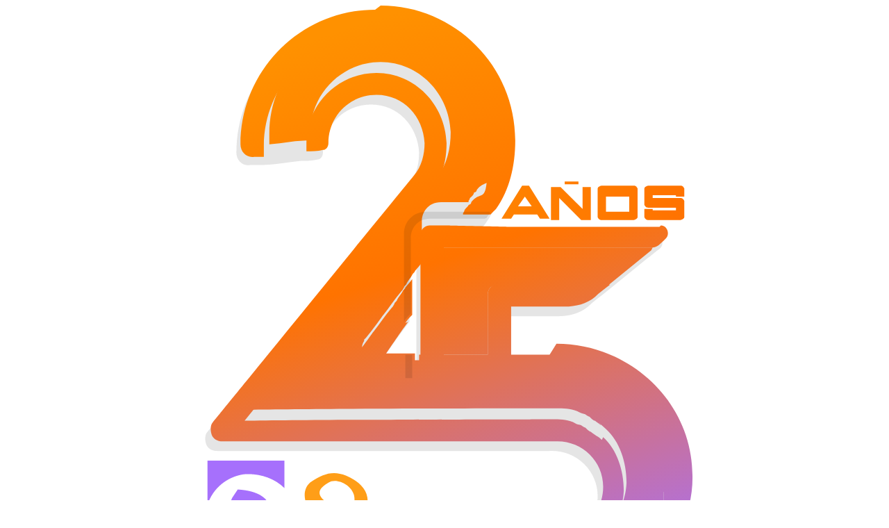

--- FILE ---
content_type: text/html; charset=UTF-8
request_url: https://mujeres.leon.gob.mx/index.php/sala-de-informacion/taller.php?t=4
body_size: 4508
content:
<!doctype html>
<html>
<head>
<meta charset="UTF-8">
    <meta name="viewport" content="width=device-width, initial-scale=1">
<title>Instituto Municipal de las Mujeres.</title>
<link rel="shortcut icon" href="img/favicon.svg" type="image/x-icon" />	
<link rel="stylesheet" href="estilo.css">
<script src="https://code.jquery.com/jquery-3.6.0.min.js"></script>
<script type="text/javascript" src="jquery.responsive-nav.js"></script>
<script type="text/javascript">
	jQuery( function( $ ) {
		$( '#global-nav' ).responsive_nav();
	} );
</script><!-- Global site tag (gtag.js) - Google Analytics -->
<script async src="https://www.googletagmanager.com/gtag/js?id=G-NC7NQ61VMJ"></script>
<script>
  window.dataLayer = window.dataLayer || [];
  function gtag(){dataLayer.push(arguments);}
  gtag('js', new Date());

 	gtag('config', 'G-NC7NQ61VMJ', { cookie_flags: 'SameSite=None;Secure;' });
	
	</script>	</head>

<body>
	<main id="content">
		<div id="cintilla">
    <a class="instagram" href="https://www.instagram.com/mujeresleon/" target="_blank"></a>    <a class="twitter" href="https://twitter.com/MujeresLeon" target="_blank"></a>    <a class="facebook" href="https://www.facebook.com/MujeresLeon" target="_blank"></a></div><!--cintilla-->
		<header id="encabezado">
			<div id="logotipo">
				<a href="index.php"><img class="entidad" src="https://imagenes.leon.gob.mx/mujeres.svg?v=858021457" alt="Instituto Municipal de Las Mujeres"></a>
				<a href="https://www.leon.gob.mx/" target="_blank"><img class="municipio" src="https://imagenes.leon.gob.mx/logo-leon-sin-borde.svg?v=604899100" alt="Municipio de León"></a>
			</div><!--instituto-municipal-de-las-mujeres-->
			
			<div id="menu">
    <div id="responsive-nav-wrapper">
        <div id="responsive-btn"></div>
        <section>
        <div id="global-nav">
        <ul>
        <li><a href="index.php">INICIO</a></li>
        <li><a href="">QUIÉNES SOMOS</a>
			<ul> 
				<li><a href="articulo.php?a=4" target="_top">Quiénes somos</a></li>
				<li><a href="filosofia.php" target="_top">Filosofía</a></li>
				<li><a href="articulo.php?a=5" target="_top">Código de Conducta</a></li>
				<li><a href="adjunto.php?a=1" target="_blank">Código de Ética</a></li>
				<li><a href="articulo.php?a=6" target="_top">Historia</a></li>
				<li><a href="articulo.php?a=26" target="_top">Organigrama</a></li>
				<li><a href="directorio.php" target="_top">Directorio</a></li>
				<li><a href="adjunto.php?a=30" target="_blank">Plan de Trabajo</a></li>
				<li><a href="articulo.php?a=35" target="_top">Nuestras instalaciones</a></li>
			</ul>
		</li>	
        <li><a href="">SERVICIOS</a>
		                <ul>
                                                <li><a href="articulo.php?a=1" target="_top">
                                Atención psicológica</a>
                            </li>
                                                <li><a href="articulo.php?a=2" target="_top">
                                Atención legal</a>
                            </li>
                                                <li><a href="articulo.php?a=3" target="_top">
                                Asesoría y vinculación laboral</a>
                            </li>
                                                <li><a href="articulo.php?a=31" target="_top">
                                Unidad Móvil</a>
                            </li>
                                                <li><a href="articulo.php?a=32" target="_top">
                                Casa Leonesa</a>
                            </li>
                                    </ul>
			        </li>
        <li><a href="">PROGRAMAS Y PROYECTOS</a>
								<ul>
						 							 <li><a href="programa.php?p=2" target="_top">
                                Red de Espacios Seguros para las Mujeres</a>
                            </li>
						 							 <li><a href="programa.php?p=3" target="_top">
                                MujerEs Adelante </a>
                            </li>
						 							 <li><a href="programa.php?p=4" target="_top">
                                Redes de Mujeres sin Violencia</a>
                            </li>
						 							 <li><a href="programa.php?p=1" target="_top">
                                OLCIG Organización Leonesa Comprometida con la Igualdad de Género</a>
                            </li>
						 							 <li><a href="programa.php?p=5" target="_top">
                                Talleres de educación sexual integral</a>
                            </li>
						 							 <li><a href="programa.php?p=6" target="_top">
                                Programa de Atención Inmediata </a>
                            </li>
						 					</ul>
				        </li>
        </ul>
        <!-- end #global-nav" --></div>
        </section>

    </div><!--menu-responsive-->
</div>			<!--menú-principal-->
			
			<div id="informacion-comunica">
				<div class="menu-block">
					<nav class="menu-nav">
						<a class="menu-nav__link" href="sala-de-informacion.php">Sala de información</a>
						<a class="menu-nav__link" href="documentos.php?d=1">Armonización contable</a>
						<a class="menu-nav__link" href="https://www.leon.gob.mx/transparencia/" target="_blank">Transparencia</a>
						<a class="menu-nav__link" href="https://leon.gob.mx/tesoreria/documentos-oficiales.php?d=18" target="_blank">Tesorería</a>
						<a class="menu-nav__link" href="documentos.php?d=3">Normatividad</a>
						
						<a class="menu-nav__link comunica" href="contacto.php">Contacto</a>
					</nav>
						<a href="#" class="menu-btn">
							<span></span>
						</a>
						<script src="script.js"></script>
				</div><!--comunicación-->
			</div><!--menú-información-->
		</header><!--encabezado-->
		
		

 
	<div id="slide">
				<div class="slideshow example-1">
                	<a href='https://mujeres.leon.gob.mx/programa.php?p=2' target='_top' ><div>
									<img src="modulos/img/banners/banners-86.jpg" alt="RECUERDA QUE EN LEÓN">
									<div class="text_content">RECUERDA QUE EN LEÓN<br>
									
										¡Las mujeres no estamos solas!<br>
Ubica aquí la red de<br> <span class="nota-slide">Espacios Seguros</span></div><!--textos-->
								 </div></a><a href='articulo.php?a=34' target='_self' ><div>
									<img src="modulos/img/banners/banners-89.jpg" alt="MUJERES ADELANTE">
									<div class="text_content">MUJERES ADELANTE<br>
									
										</div><!--textos-->
								 </div></a><a href='https://mujeres.leon.gob.mx/redespacioseguro/' target='_top' ><div>
									<img src="modulos/img/banners/banners-103.jpg" alt="Se amplía la">
									<div class="text_content">Se amplía la<br>
									
										Red de Espacios Seguros para las Mujeres
con las 296 tiendas OXXO instaladas en León.</div><!--textos-->
								 </div></a><a href='https://mujeres.leon.gob.mx/articulo.php?a=31' target='_self' ><div>
									<img src="modulos/img/banners/banners-63.png" alt="Unidad Móvil">
									<div class="text_content">Unidad Móvil<br>
									
										Mujer a Salvo<br> <span class="nota-slide"> Cada vez más cerca de ti</span></div><!--textos-->
								 </div></a>				</div><!--estilo-1-despliegue-->
				
			</div>
            <script src="square1.js"></script>
				<script>
				  $('.example-1').square1({caption: 'none',
						theme: 'light', lazy_load : 'true'});
				  </script>
      		<!--banners-slide-->
		
		<div id="atencion-victimas">
    <h1>¿Has sido víctima de violencia? ¿Estás en una situación de violencia?</h1>
    <div class="modulo-telefonos">
        <a class="numero" href="tel:075">Atención en crisis: <span class="detalle-tel">075</span></a>
        <div class="segmento"></div>
        <a class="numero" href="tel:4778308164">Unidad de Atención Integral a la Mujer: <span class="detalle-tel">477 830 81 64</span> ext. 
        <span class="nota">101</span></a>
    </div><!--números-telefónicos-->
</div>		<!--atención-a-víctimas-números-telefónicos-->
		
			
			<div id="encabezado-servicios">
		<span class="nota">SERVICIOS</span> | ¿Cómo te podemos ayudar?
	</div><!--servicios-->
	<div id="mod-servicios">
		<div id="contenedor-informacion">
			<div class='modulo-datos info'>
						<div class='item'>
							<img class='ilustracion' src='modulos/img/servicios/servicios-1.svg' alt='Atención psicológica'><br>
							<a class='link-modulo' href='articulo.php?a=1' target=''>
							<span class='nota'>Atención psicológica</span><br>
							Individual y Grupal</a>
							<div class='bullet'>
								<a class='link-modulo' href='articulo.php?a=1' target=''><img class='vineta' src='img/ver-mas.svg'>Información</a>
							</div><!--ver-más-->
						</div>
					</div> <!--Atención psicológica--><div class='modulo-datos info'>
						<div class='item'>
							<img class='ilustracion' src='modulos/img/servicios/servicios-2.svg' alt='Atención legal'><br>
							<a class='link-modulo' href='articulo.php?a=2' target=''>
							<span class='nota'>Atención legal</span><br>
							En materia familiar y/o penal</a>
							<div class='bullet'>
								<a class='link-modulo' href='articulo.php?a=2' target=''><img class='vineta' src='img/ver-mas.svg'>Información</a>
							</div><!--ver-más-->
						</div>
					</div> <!--Atención psicológica--><div class='modulo-datos info'>
						<div class='item'>
							<img class='ilustracion' src='modulos/img/servicios/servicios-3.svg' alt='Asesoría y vinculación laboral'><br>
							<a class='link-modulo' href='articulo.php?a=3' target=''>
							<span class='nota'>Asesoría y vinculación laboral</span><br>
							Oferta laboral y becas</a>
							<div class='bullet'>
								<a class='link-modulo' href='articulo.php?a=3' target=''><img class='vineta' src='img/ver-mas.svg'>Información</a>
							</div><!--ver-más-->
						</div>
					</div> <!--Atención psicológica--><div class='modulo-datos info'>
						<div class='item'>
							<img class='ilustracion' src='modulos/img/servicios/servicios-4.svg' alt='Unidad Móvil'><br>
							<a class='link-modulo' href='articulo.php?a=31' target=''>
							<span class='nota'>Unidad Móvil</span><br>
							Mujer a Salvo</a>
							<div class='bullet'>
								<a class='link-modulo' href='articulo.php?a=31' target=''><img class='vineta' src='img/ver-mas.svg'>Información</a>
							</div><!--ver-más-->
						</div>
					</div> <!--Atención psicológica--><div class='modulo-datos info'>
						<div class='item'>
							<img class='ilustracion' src='modulos/img/servicios/servicios-5.svg' alt='Casa Leonesa'><br>
							<a class='link-modulo' href='articulo.php?a=32' target=''>
							<span class='nota'>Casa Leonesa</span><br>
							para las Mujeres</a>
							<div class='bullet'>
								<a class='link-modulo' href='articulo.php?a=32' target=''><img class='vineta' src='img/ver-mas.svg'>Información</a>
							</div><!--ver-más-->
						</div>
					</div> <!--Atención psicológica-->		</div><!--items-->
	</div>
		<!--módulo-servicios-->
		
		<div id="mod-programas">
			<div class="info-tramites">
					<div class="box">
		<div class="programas-proyectos">
			<h2>CONOCE NUESTROS PROGRAMAS<br>
			Y PROYECTOS</h2>
<div class="widget-programas">
				<ul>
					<li><a href='programa.php?p=2'>Red de Espacios Seguros para las Mujeres</a></li><li><a href='programa.php?p=3'>MujerEs Adelante </a></li><li><a href='programa.php?p=4'>Redes de Mujeres sin Violencia</a></li><li><a href='programa.php?p=1'>OLCIG Organización Leonesa Comprometida con la Igualdad de Género</a></li><li><a href='programa.php?p=5'>Talleres de educación sexual integral</a></li><li><a href='programa.php?p=6'>Programa de Atención Inmediata </a></li>				</ul>
			</div>
		</div>
	</div>
				<!--programas-proyectos-->

				<div class="box1">
					<div id="red-espacios-seguros">
							<a href="https://mujeres.leon.gob.mx/redespacioseguro/" target="_blank"><img class="espacios-seguros" src="https://imagenes.leon.gob.mx/mujer-a-salvo-espacios.png?1379007659" alt="Red de Mujeres - Espacios Seguros"></a>
					</div><!--situación-de-violencia-->
					
					<div id="que-hacer">
						<a href="articulo.php?a=13"><img src="img/que-hacer.svg" alt="qué hacer en situación de violencia"></a>
					</div><!--que-hacer-en-situación-de-violencia-->
				</div><!--violentómetro-->
			</div>
		</div><!--módulo-programas-->
		
		<div id="encabezado-servicios">
			<h1 class="tit-talleres">Talleres</h1> 
		</div><!--talleres-->
		
		<div id="contenedor-informacion">
			<div class="modulo-datos info">
				<div class="descriptivo">
					Con el <span class="nota">Programa Integral de Capacitación y Educación con Perspectiva de Género</span>, se capacita, promueve y sensibiliza sobre una vida libre de violencia hacia las mujeres, derechos humanos de las mujeres, igualdad de oportunidades y enfoque de género.
				</div>
			</div><!--info-gral-->
			
			<div class="modulo-datos info">
				<div class="dirigido">
					<span class="nota">Los talleres están dirigidos a:</span>
					<div class="widget-talleres">
						<ul>
							<li>Funcionariado de la administración pública municipal.</li>
							<li>Instituciones educativas públicas y privadas.</li>
							<li>Empresas</li>
							<li>Organismos de la sociedad civil.</li>
							<li>Colonias y comunidades.</li>
						</ul>
					</div><!--listado-->
				</div>
			</div><!--dirigido-->
		</div><!--descripcion-talleres-->
		
				<div id="modulos-educacion">
			<div class="oferta-educativa">
				<div class="detalle-modulo">
						<div class="tit-modulos">Temas</div>
				</div><!--titulo-->
				<div id="contenedor-informacion">
				
						<div class='modulo-datos info'>
							<a class='mod-link-taller' href='taller.php?t=4' target='_top'>
								<img class='ico-boton-taller' src='modulos/img/talleres/talleres-4.svg' alt='Violencia en la pareja'><br>
								Violencia en la pareja
							</a>
						</div><!--Género-->
						<div class='modulo-datos info'>
							<a class='mod-link-taller' href='taller.php?t=5' target='_top'>
								<img class='ico-boton-taller' src='modulos/img/talleres/talleres-5.svg' alt='Salud sexual y reproductiva'><br>
								Salud sexual y reproductiva
							</a>
						</div><!--Género-->
						<div class='modulo-datos info'>
							<a class='mod-link-taller' href='taller.php?t=6' target='_top'>
								<img class='ico-boton-taller' src='modulos/img/talleres/talleres-6.svg' alt='Acoso escolar'><br>
								Acoso escolar
							</a>
						</div><!--Género-->
						<div class='modulo-datos info'>
							<a class='mod-link-taller' href='taller.php?t=7' target='_top'>
								<img class='ico-boton-taller' src='modulos/img/talleres/talleres-7.svg' alt='Atención y prevención de la violencia feminicida (Área legal)'><br>
								Atención y prevención de la violencia feminicida (Área legal)
							</a>
						</div><!--Género-->
				</div><!--botones-->
			</div><!--oferta-educativa-->

			<a class="link-mas-taller" href="talleres.php"><img class="ico-mas" src="img/talleres-mas.svg">más talleres</a>

			<div id="contacto-talleres">
				<span class="nota">Mayor información:</span> Coordinación de Capacitación con Perspectiva de Género.<br>
				Tels. <span class="nota">477 712 2929 y 477 707 2214</span>
			</div><!--contacto-capacitación-->
		</div>
		<!--módulos-->
		
		
		<div id="carrusel">
			<div class="informate">
				<div class="box-carrusel">
					<div id="banners-carrusel">
						<div class="slideshow example-2">
                        	<a href='glosario.php' target='_self' ><img src="modulos/img/banners/banners-28.jpg" alt="Glosario de Género"></a><a href='instituciones-de-apoyo.php' target='_self' ><img src="modulos/img/banners/banners-26.jpg" alt="Instituciones de Apoyo"></a><a href='centro-de-documentacion.php' target='_self' ><img src="modulos/img/banners/banners-27.jpg" alt="Centro de Documentación"></a><a href='convocatorias.php' target='_self' ><img src="modulos/img/banners/banners-29.jpg" alt="Convocatorias"></a></div>
						
					</div>
				</div><!--slides-->				<div class="box-informate">
					<div class="item-informate">
						<h3>INFÓRMATE</h3>
						<div class="linea"></div>
                                                    <div class="widget-informate">
                                <ul>
                                	                                    <li><a href="glosario.php" target="_self">Glosario de Género</a></li>
                                                                        <li><a href="instituciones-de-apoyo.php" target="_self">Instituciones de Apoyo</a></li>
                                                                        <li><a href="centro-de-documentacion.php" target="_self">Centro de Documentación</a></li>
                                                                        <li><a href="convocatorias.php" target="_self">Convocatorias</a></li>
                                                                    </ul>
                            </div><!--items-->
                        					</div><!--bullets-informate-->
				</div>
			</div><!--módulo-informate-->
		</div>
        
        <script>
			$('.example-2').square1({animation: 'slide'});
		</script>
		<!--carrusel-informativo-->
		
		<div id="materiales-digitales">
			<div id="cuadro">
				<h4><span class="nota">MATERIALES DIGITALES</span> | Formación por la igualdad</h4>
				<div class="intro">
					Ponemos a tu disposición <span class="nota">recursos y herramientas educativas multimedia</span> que pueden utilizarse para apoyar diversas actividades de divulgación y procesos de capacitación que se promueven desde las instituciones públicas o las organizaciones ciudadanas.
				</div><!--introducción-materiales-digitales-->
				
				<div id="contenedor-informacion">
					<div class="modulo-datos info">
						<a class="acercate-igualdad" href="articulo.php?a=15">Acércate a la igualdad</a>
					</div><!--botón-1-->
					
					<div class="modulo-datos info">
						<a class="vive" href="articulo.php?a=17">Vive sin discriminar</a>
					</div><!--botón-2-->

					<div class="modulo-datos info">
						<a class="recursos-didacticos" href="articulo.php?a=19">Recursos didácticos</a>
					</div><!--botón-3-->
				</div><!--botones-digitales-bloque-1-->
				
				<div id="contenedor-informacion">
					<div class="modulo-datos info">
						<a class="expresate" href="articulo.php?a=16">Exprésate sin sexismo</a>
					</div><!--botón-1-->
					
					<div class="modulo-datos info">
						<a class="activate" href="articulo.php?a=18">Actívate por los derechos</a>
					</div><!--botón-2-->

					<div class="modulo-datos info">
					</div><!--botón-3-->
				</div><!--botones-digitales-bloque-2-->
			</div>
		</div><!--materiales-digitales-->
		
				<footer>
			<div id="contenedor-informacion">
				<div class="modulo-datos info">
					<div class="datos-contacto">
						<img class="vineta-contacto" src="img/direccion.svg">Avenida Olímpica 1603, esq. calle Tula Col. Agua Azul 

| Barra de Navidad #132 Col. Nueva Candelaria. 

Coordinación de Programas Sociales   477 529 68 86 y  479 100 35 78<br>
						<img class="vineta-contacto" src="img/telefono-contacto.svg"> Tels. <a class="link-footer" href="tel:477 830 81 64">477 830 81 64</a> y <a class="link-footer" href="tel:479 101 36 28">479 101 36 28</a><br>
						<img class="vineta-contacto" src="img/mail.svg"><a class="link-footer" href="mailto:instituto.mujer@leon.gob.mx">instituto.mujer@leon.gob.mx</a><br>
						<img class="vineta-contacto" src="img/horario.svg">Horario de atención de lunes a viernes de 8:30 a.m. a 4:00 p.m.	
						
						
					</div><!--datos-->
				</div><!--dirección-->
				
				<div class="modulo-datos info">
					<div class="datos-contacto">
						<div class="tit-footer">LÍNEAS DE AYUDA</div>

						Emergencias: <span class="nota"><a class="link-footer" href="tel:911">911</a></span><br><br>

						Atención en crisis: <span class="nota"><a class="link-footer" href="tel:075">075</a></span><br><br>

						Unidad de Atención Integral a la Mujer:<br>
						<span class="nota"><a class="link-footer" href="tel:477 830 81 64">477 830 81 64</a></span> Ext. <span class="nota">101</span> 					
					</div><!--datos-->
				</div><!--teléfono-->
			</div><!--datos-->
		</footer><!--pie-de-página-->

		<div class="aviso-privacidad">
			<a href="articulo.php?a=27" target="_top" >Aviso de Privacidad</a>
		</div>
	
	</main><!--contenedor-principal-->
</body>
</html>


--- FILE ---
content_type: text/html; charset=UTF-8
request_url: https://mujeres.leon.gob.mx/index.php/sala-de-informacion/jquery.responsive-nav.js
body_size: 4506
content:
<!doctype html>
<html>
<head>
<meta charset="UTF-8">
    <meta name="viewport" content="width=device-width, initial-scale=1">
<title>Instituto Municipal de las Mujeres.</title>
<link rel="shortcut icon" href="img/favicon.svg" type="image/x-icon" />	
<link rel="stylesheet" href="estilo.css">
<script src="https://code.jquery.com/jquery-3.6.0.min.js"></script>
<script type="text/javascript" src="jquery.responsive-nav.js"></script>
<script type="text/javascript">
	jQuery( function( $ ) {
		$( '#global-nav' ).responsive_nav();
	} );
</script><!-- Global site tag (gtag.js) - Google Analytics -->
<script async src="https://www.googletagmanager.com/gtag/js?id=G-NC7NQ61VMJ"></script>
<script>
  window.dataLayer = window.dataLayer || [];
  function gtag(){dataLayer.push(arguments);}
  gtag('js', new Date());

 	gtag('config', 'G-NC7NQ61VMJ', { cookie_flags: 'SameSite=None;Secure;' });
	
	</script>	</head>

<body>
	<main id="content">
		<div id="cintilla">
    <a class="instagram" href="https://www.instagram.com/mujeresleon/" target="_blank"></a>    <a class="twitter" href="https://twitter.com/MujeresLeon" target="_blank"></a>    <a class="facebook" href="https://www.facebook.com/MujeresLeon" target="_blank"></a></div><!--cintilla-->
		<header id="encabezado">
			<div id="logotipo">
				<a href="index.php"><img class="entidad" src="https://imagenes.leon.gob.mx/mujeres.svg?v=1041500826" alt="Instituto Municipal de Las Mujeres"></a>
				<a href="https://www.leon.gob.mx/" target="_blank"><img class="municipio" src="https://imagenes.leon.gob.mx/logo-leon-sin-borde.svg?v=814061579" alt="Municipio de León"></a>
			</div><!--instituto-municipal-de-las-mujeres-->
			
			<div id="menu">
    <div id="responsive-nav-wrapper">
        <div id="responsive-btn"></div>
        <section>
        <div id="global-nav">
        <ul>
        <li><a href="index.php">INICIO</a></li>
        <li><a href="">QUIÉNES SOMOS</a>
			<ul> 
				<li><a href="articulo.php?a=4" target="_top">Quiénes somos</a></li>
				<li><a href="filosofia.php" target="_top">Filosofía</a></li>
				<li><a href="articulo.php?a=5" target="_top">Código de Conducta</a></li>
				<li><a href="adjunto.php?a=1" target="_blank">Código de Ética</a></li>
				<li><a href="articulo.php?a=6" target="_top">Historia</a></li>
				<li><a href="articulo.php?a=26" target="_top">Organigrama</a></li>
				<li><a href="directorio.php" target="_top">Directorio</a></li>
				<li><a href="adjunto.php?a=30" target="_blank">Plan de Trabajo</a></li>
				<li><a href="articulo.php?a=35" target="_top">Nuestras instalaciones</a></li>
			</ul>
		</li>	
        <li><a href="">SERVICIOS</a>
		                <ul>
                                                <li><a href="articulo.php?a=1" target="_top">
                                Atención psicológica</a>
                            </li>
                                                <li><a href="articulo.php?a=2" target="_top">
                                Atención legal</a>
                            </li>
                                                <li><a href="articulo.php?a=3" target="_top">
                                Asesoría y vinculación laboral</a>
                            </li>
                                                <li><a href="articulo.php?a=31" target="_top">
                                Unidad Móvil</a>
                            </li>
                                                <li><a href="articulo.php?a=32" target="_top">
                                Casa Leonesa</a>
                            </li>
                                    </ul>
			        </li>
        <li><a href="">PROGRAMAS Y PROYECTOS</a>
								<ul>
						 							 <li><a href="programa.php?p=2" target="_top">
                                Red de Espacios Seguros para las Mujeres</a>
                            </li>
						 							 <li><a href="programa.php?p=3" target="_top">
                                MujerEs Adelante </a>
                            </li>
						 							 <li><a href="programa.php?p=4" target="_top">
                                Redes de Mujeres sin Violencia</a>
                            </li>
						 							 <li><a href="programa.php?p=1" target="_top">
                                OLCIG Organización Leonesa Comprometida con la Igualdad de Género</a>
                            </li>
						 							 <li><a href="programa.php?p=5" target="_top">
                                Talleres de educación sexual integral</a>
                            </li>
						 							 <li><a href="programa.php?p=6" target="_top">
                                Programa de Atención Inmediata </a>
                            </li>
						 					</ul>
				        </li>
        </ul>
        <!-- end #global-nav" --></div>
        </section>

    </div><!--menu-responsive-->
</div>			<!--menú-principal-->
			
			<div id="informacion-comunica">
				<div class="menu-block">
					<nav class="menu-nav">
						<a class="menu-nav__link" href="sala-de-informacion.php">Sala de información</a>
						<a class="menu-nav__link" href="documentos.php?d=1">Armonización contable</a>
						<a class="menu-nav__link" href="https://www.leon.gob.mx/transparencia/" target="_blank">Transparencia</a>
						<a class="menu-nav__link" href="https://leon.gob.mx/tesoreria/documentos-oficiales.php?d=18" target="_blank">Tesorería</a>
						<a class="menu-nav__link" href="documentos.php?d=3">Normatividad</a>
						
						<a class="menu-nav__link comunica" href="contacto.php">Contacto</a>
					</nav>
						<a href="#" class="menu-btn">
							<span></span>
						</a>
						<script src="script.js"></script>
				</div><!--comunicación-->
			</div><!--menú-información-->
		</header><!--encabezado-->
		
		

 
	<div id="slide">
				<div class="slideshow example-1">
                	<a href='https://mujeres.leon.gob.mx/programa.php?p=2' target='_top' ><div>
									<img src="modulos/img/banners/banners-86.jpg" alt="RECUERDA QUE EN LEÓN">
									<div class="text_content">RECUERDA QUE EN LEÓN<br>
									
										¡Las mujeres no estamos solas!<br>
Ubica aquí la red de<br> <span class="nota-slide">Espacios Seguros</span></div><!--textos-->
								 </div></a><a href='articulo.php?a=34' target='_self' ><div>
									<img src="modulos/img/banners/banners-89.jpg" alt="MUJERES ADELANTE">
									<div class="text_content">MUJERES ADELANTE<br>
									
										</div><!--textos-->
								 </div></a><a href='https://mujeres.leon.gob.mx/redespacioseguro/' target='_top' ><div>
									<img src="modulos/img/banners/banners-103.jpg" alt="Se amplía la">
									<div class="text_content">Se amplía la<br>
									
										Red de Espacios Seguros para las Mujeres
con las 296 tiendas OXXO instaladas en León.</div><!--textos-->
								 </div></a><a href='https://mujeres.leon.gob.mx/articulo.php?a=31' target='_self' ><div>
									<img src="modulos/img/banners/banners-63.png" alt="Unidad Móvil">
									<div class="text_content">Unidad Móvil<br>
									
										Mujer a Salvo<br> <span class="nota-slide"> Cada vez más cerca de ti</span></div><!--textos-->
								 </div></a>				</div><!--estilo-1-despliegue-->
				
			</div>
            <script src="square1.js"></script>
				<script>
				  $('.example-1').square1({caption: 'none',
						theme: 'light', lazy_load : 'true'});
				  </script>
      		<!--banners-slide-->
		
		<div id="atencion-victimas">
    <h1>¿Has sido víctima de violencia? ¿Estás en una situación de violencia?</h1>
    <div class="modulo-telefonos">
        <a class="numero" href="tel:075">Atención en crisis: <span class="detalle-tel">075</span></a>
        <div class="segmento"></div>
        <a class="numero" href="tel:4778308164">Unidad de Atención Integral a la Mujer: <span class="detalle-tel">477 830 81 64</span> ext. 
        <span class="nota">101</span></a>
    </div><!--números-telefónicos-->
</div>		<!--atención-a-víctimas-números-telefónicos-->
		
			
			<div id="encabezado-servicios">
		<span class="nota">SERVICIOS</span> | ¿Cómo te podemos ayudar?
	</div><!--servicios-->
	<div id="mod-servicios">
		<div id="contenedor-informacion">
			<div class='modulo-datos info'>
						<div class='item'>
							<img class='ilustracion' src='modulos/img/servicios/servicios-1.svg' alt='Atención psicológica'><br>
							<a class='link-modulo' href='articulo.php?a=1' target=''>
							<span class='nota'>Atención psicológica</span><br>
							Individual y Grupal</a>
							<div class='bullet'>
								<a class='link-modulo' href='articulo.php?a=1' target=''><img class='vineta' src='img/ver-mas.svg'>Información</a>
							</div><!--ver-más-->
						</div>
					</div> <!--Atención psicológica--><div class='modulo-datos info'>
						<div class='item'>
							<img class='ilustracion' src='modulos/img/servicios/servicios-2.svg' alt='Atención legal'><br>
							<a class='link-modulo' href='articulo.php?a=2' target=''>
							<span class='nota'>Atención legal</span><br>
							En materia familiar y/o penal</a>
							<div class='bullet'>
								<a class='link-modulo' href='articulo.php?a=2' target=''><img class='vineta' src='img/ver-mas.svg'>Información</a>
							</div><!--ver-más-->
						</div>
					</div> <!--Atención psicológica--><div class='modulo-datos info'>
						<div class='item'>
							<img class='ilustracion' src='modulos/img/servicios/servicios-3.svg' alt='Asesoría y vinculación laboral'><br>
							<a class='link-modulo' href='articulo.php?a=3' target=''>
							<span class='nota'>Asesoría y vinculación laboral</span><br>
							Oferta laboral y becas</a>
							<div class='bullet'>
								<a class='link-modulo' href='articulo.php?a=3' target=''><img class='vineta' src='img/ver-mas.svg'>Información</a>
							</div><!--ver-más-->
						</div>
					</div> <!--Atención psicológica--><div class='modulo-datos info'>
						<div class='item'>
							<img class='ilustracion' src='modulos/img/servicios/servicios-4.svg' alt='Unidad Móvil'><br>
							<a class='link-modulo' href='articulo.php?a=31' target=''>
							<span class='nota'>Unidad Móvil</span><br>
							Mujer a Salvo</a>
							<div class='bullet'>
								<a class='link-modulo' href='articulo.php?a=31' target=''><img class='vineta' src='img/ver-mas.svg'>Información</a>
							</div><!--ver-más-->
						</div>
					</div> <!--Atención psicológica--><div class='modulo-datos info'>
						<div class='item'>
							<img class='ilustracion' src='modulos/img/servicios/servicios-5.svg' alt='Casa Leonesa'><br>
							<a class='link-modulo' href='articulo.php?a=32' target=''>
							<span class='nota'>Casa Leonesa</span><br>
							para las Mujeres</a>
							<div class='bullet'>
								<a class='link-modulo' href='articulo.php?a=32' target=''><img class='vineta' src='img/ver-mas.svg'>Información</a>
							</div><!--ver-más-->
						</div>
					</div> <!--Atención psicológica-->		</div><!--items-->
	</div>
		<!--módulo-servicios-->
		
		<div id="mod-programas">
			<div class="info-tramites">
					<div class="box">
		<div class="programas-proyectos">
			<h2>CONOCE NUESTROS PROGRAMAS<br>
			Y PROYECTOS</h2>
<div class="widget-programas">
				<ul>
					<li><a href='programa.php?p=2'>Red de Espacios Seguros para las Mujeres</a></li><li><a href='programa.php?p=3'>MujerEs Adelante </a></li><li><a href='programa.php?p=4'>Redes de Mujeres sin Violencia</a></li><li><a href='programa.php?p=1'>OLCIG Organización Leonesa Comprometida con la Igualdad de Género</a></li><li><a href='programa.php?p=5'>Talleres de educación sexual integral</a></li><li><a href='programa.php?p=6'>Programa de Atención Inmediata </a></li>				</ul>
			</div>
		</div>
	</div>
				<!--programas-proyectos-->

				<div class="box1">
					<div id="red-espacios-seguros">
							<a href="https://mujeres.leon.gob.mx/redespacioseguro/" target="_blank"><img class="espacios-seguros" src="https://imagenes.leon.gob.mx/mujer-a-salvo-espacios.png?298083372" alt="Red de Mujeres - Espacios Seguros"></a>
					</div><!--situación-de-violencia-->
					
					<div id="que-hacer">
						<a href="articulo.php?a=13"><img src="img/que-hacer.svg" alt="qué hacer en situación de violencia"></a>
					</div><!--que-hacer-en-situación-de-violencia-->
				</div><!--violentómetro-->
			</div>
		</div><!--módulo-programas-->
		
		<div id="encabezado-servicios">
			<h1 class="tit-talleres">Talleres</h1> 
		</div><!--talleres-->
		
		<div id="contenedor-informacion">
			<div class="modulo-datos info">
				<div class="descriptivo">
					Con el <span class="nota">Programa Integral de Capacitación y Educación con Perspectiva de Género</span>, se capacita, promueve y sensibiliza sobre una vida libre de violencia hacia las mujeres, derechos humanos de las mujeres, igualdad de oportunidades y enfoque de género.
				</div>
			</div><!--info-gral-->
			
			<div class="modulo-datos info">
				<div class="dirigido">
					<span class="nota">Los talleres están dirigidos a:</span>
					<div class="widget-talleres">
						<ul>
							<li>Funcionariado de la administración pública municipal.</li>
							<li>Instituciones educativas públicas y privadas.</li>
							<li>Empresas</li>
							<li>Organismos de la sociedad civil.</li>
							<li>Colonias y comunidades.</li>
						</ul>
					</div><!--listado-->
				</div>
			</div><!--dirigido-->
		</div><!--descripcion-talleres-->
		
				<div id="modulos-educacion">
			<div class="oferta-educativa">
				<div class="detalle-modulo">
						<div class="tit-modulos">Temas</div>
				</div><!--titulo-->
				<div id="contenedor-informacion">
				
						<div class='modulo-datos info'>
							<a class='mod-link-taller' href='taller.php?t=4' target='_top'>
								<img class='ico-boton-taller' src='modulos/img/talleres/talleres-4.svg' alt='Violencia en la pareja'><br>
								Violencia en la pareja
							</a>
						</div><!--Género-->
						<div class='modulo-datos info'>
							<a class='mod-link-taller' href='taller.php?t=5' target='_top'>
								<img class='ico-boton-taller' src='modulos/img/talleres/talleres-5.svg' alt='Salud sexual y reproductiva'><br>
								Salud sexual y reproductiva
							</a>
						</div><!--Género-->
						<div class='modulo-datos info'>
							<a class='mod-link-taller' href='taller.php?t=6' target='_top'>
								<img class='ico-boton-taller' src='modulos/img/talleres/talleres-6.svg' alt='Acoso escolar'><br>
								Acoso escolar
							</a>
						</div><!--Género-->
						<div class='modulo-datos info'>
							<a class='mod-link-taller' href='taller.php?t=7' target='_top'>
								<img class='ico-boton-taller' src='modulos/img/talleres/talleres-7.svg' alt='Atención y prevención de la violencia feminicida (Área legal)'><br>
								Atención y prevención de la violencia feminicida (Área legal)
							</a>
						</div><!--Género-->
				</div><!--botones-->
			</div><!--oferta-educativa-->

			<a class="link-mas-taller" href="talleres.php"><img class="ico-mas" src="img/talleres-mas.svg">más talleres</a>

			<div id="contacto-talleres">
				<span class="nota">Mayor información:</span> Coordinación de Capacitación con Perspectiva de Género.<br>
				Tels. <span class="nota">477 712 2929 y 477 707 2214</span>
			</div><!--contacto-capacitación-->
		</div>
		<!--módulos-->
		
		
		<div id="carrusel">
			<div class="informate">
				<div class="box-carrusel">
					<div id="banners-carrusel">
						<div class="slideshow example-2">
                        	<a href='glosario.php' target='_self' ><img src="modulos/img/banners/banners-28.jpg" alt="Glosario de Género"></a><a href='instituciones-de-apoyo.php' target='_self' ><img src="modulos/img/banners/banners-26.jpg" alt="Instituciones de Apoyo"></a><a href='centro-de-documentacion.php' target='_self' ><img src="modulos/img/banners/banners-27.jpg" alt="Centro de Documentación"></a><a href='convocatorias.php' target='_self' ><img src="modulos/img/banners/banners-29.jpg" alt="Convocatorias"></a></div>
						
					</div>
				</div><!--slides-->				<div class="box-informate">
					<div class="item-informate">
						<h3>INFÓRMATE</h3>
						<div class="linea"></div>
                                                    <div class="widget-informate">
                                <ul>
                                	                                    <li><a href="glosario.php" target="_self">Glosario de Género</a></li>
                                                                        <li><a href="instituciones-de-apoyo.php" target="_self">Instituciones de Apoyo</a></li>
                                                                        <li><a href="centro-de-documentacion.php" target="_self">Centro de Documentación</a></li>
                                                                        <li><a href="convocatorias.php" target="_self">Convocatorias</a></li>
                                                                    </ul>
                            </div><!--items-->
                        					</div><!--bullets-informate-->
				</div>
			</div><!--módulo-informate-->
		</div>
        
        <script>
			$('.example-2').square1({animation: 'slide'});
		</script>
		<!--carrusel-informativo-->
		
		<div id="materiales-digitales">
			<div id="cuadro">
				<h4><span class="nota">MATERIALES DIGITALES</span> | Formación por la igualdad</h4>
				<div class="intro">
					Ponemos a tu disposición <span class="nota">recursos y herramientas educativas multimedia</span> que pueden utilizarse para apoyar diversas actividades de divulgación y procesos de capacitación que se promueven desde las instituciones públicas o las organizaciones ciudadanas.
				</div><!--introducción-materiales-digitales-->
				
				<div id="contenedor-informacion">
					<div class="modulo-datos info">
						<a class="acercate-igualdad" href="articulo.php?a=15">Acércate a la igualdad</a>
					</div><!--botón-1-->
					
					<div class="modulo-datos info">
						<a class="vive" href="articulo.php?a=17">Vive sin discriminar</a>
					</div><!--botón-2-->

					<div class="modulo-datos info">
						<a class="recursos-didacticos" href="articulo.php?a=19">Recursos didácticos</a>
					</div><!--botón-3-->
				</div><!--botones-digitales-bloque-1-->
				
				<div id="contenedor-informacion">
					<div class="modulo-datos info">
						<a class="expresate" href="articulo.php?a=16">Exprésate sin sexismo</a>
					</div><!--botón-1-->
					
					<div class="modulo-datos info">
						<a class="activate" href="articulo.php?a=18">Actívate por los derechos</a>
					</div><!--botón-2-->

					<div class="modulo-datos info">
					</div><!--botón-3-->
				</div><!--botones-digitales-bloque-2-->
			</div>
		</div><!--materiales-digitales-->
		
				<footer>
			<div id="contenedor-informacion">
				<div class="modulo-datos info">
					<div class="datos-contacto">
						<img class="vineta-contacto" src="img/direccion.svg">Avenida Olímpica 1603, esq. calle Tula Col. Agua Azul 

| Barra de Navidad #132 Col. Nueva Candelaria. 

Coordinación de Programas Sociales   477 529 68 86 y  479 100 35 78<br>
						<img class="vineta-contacto" src="img/telefono-contacto.svg"> Tels. <a class="link-footer" href="tel:477 830 81 64">477 830 81 64</a> y <a class="link-footer" href="tel:479 101 36 28">479 101 36 28</a><br>
						<img class="vineta-contacto" src="img/mail.svg"><a class="link-footer" href="mailto:instituto.mujer@leon.gob.mx">instituto.mujer@leon.gob.mx</a><br>
						<img class="vineta-contacto" src="img/horario.svg">Horario de atención de lunes a viernes de 8:30 a.m. a 4:00 p.m.	
						
						
					</div><!--datos-->
				</div><!--dirección-->
				
				<div class="modulo-datos info">
					<div class="datos-contacto">
						<div class="tit-footer">LÍNEAS DE AYUDA</div>

						Emergencias: <span class="nota"><a class="link-footer" href="tel:911">911</a></span><br><br>

						Atención en crisis: <span class="nota"><a class="link-footer" href="tel:075">075</a></span><br><br>

						Unidad de Atención Integral a la Mujer:<br>
						<span class="nota"><a class="link-footer" href="tel:477 830 81 64">477 830 81 64</a></span> Ext. <span class="nota">101</span> 					
					</div><!--datos-->
				</div><!--teléfono-->
			</div><!--datos-->
		</footer><!--pie-de-página-->

		<div class="aviso-privacidad">
			<a href="articulo.php?a=27" target="_top" >Aviso de Privacidad</a>
		</div>
	
	</main><!--contenedor-principal-->
</body>
</html>


--- FILE ---
content_type: text/html; charset=UTF-8
request_url: https://mujeres.leon.gob.mx/index.php/sala-de-informacion/script.js
body_size: 4506
content:
<!doctype html>
<html>
<head>
<meta charset="UTF-8">
    <meta name="viewport" content="width=device-width, initial-scale=1">
<title>Instituto Municipal de las Mujeres.</title>
<link rel="shortcut icon" href="img/favicon.svg" type="image/x-icon" />	
<link rel="stylesheet" href="estilo.css">
<script src="https://code.jquery.com/jquery-3.6.0.min.js"></script>
<script type="text/javascript" src="jquery.responsive-nav.js"></script>
<script type="text/javascript">
	jQuery( function( $ ) {
		$( '#global-nav' ).responsive_nav();
	} );
</script><!-- Global site tag (gtag.js) - Google Analytics -->
<script async src="https://www.googletagmanager.com/gtag/js?id=G-NC7NQ61VMJ"></script>
<script>
  window.dataLayer = window.dataLayer || [];
  function gtag(){dataLayer.push(arguments);}
  gtag('js', new Date());

 	gtag('config', 'G-NC7NQ61VMJ', { cookie_flags: 'SameSite=None;Secure;' });
	
	</script>	</head>

<body>
	<main id="content">
		<div id="cintilla">
    <a class="instagram" href="https://www.instagram.com/mujeresleon/" target="_blank"></a>    <a class="twitter" href="https://twitter.com/MujeresLeon" target="_blank"></a>    <a class="facebook" href="https://www.facebook.com/MujeresLeon" target="_blank"></a></div><!--cintilla-->
		<header id="encabezado">
			<div id="logotipo">
				<a href="index.php"><img class="entidad" src="https://imagenes.leon.gob.mx/mujeres.svg?v=177192491" alt="Instituto Municipal de Las Mujeres"></a>
				<a href="https://www.leon.gob.mx/" target="_blank"><img class="municipio" src="https://imagenes.leon.gob.mx/logo-leon-sin-borde.svg?v=133130400" alt="Municipio de León"></a>
			</div><!--instituto-municipal-de-las-mujeres-->
			
			<div id="menu">
    <div id="responsive-nav-wrapper">
        <div id="responsive-btn"></div>
        <section>
        <div id="global-nav">
        <ul>
        <li><a href="index.php">INICIO</a></li>
        <li><a href="">QUIÉNES SOMOS</a>
			<ul> 
				<li><a href="articulo.php?a=4" target="_top">Quiénes somos</a></li>
				<li><a href="filosofia.php" target="_top">Filosofía</a></li>
				<li><a href="articulo.php?a=5" target="_top">Código de Conducta</a></li>
				<li><a href="adjunto.php?a=1" target="_blank">Código de Ética</a></li>
				<li><a href="articulo.php?a=6" target="_top">Historia</a></li>
				<li><a href="articulo.php?a=26" target="_top">Organigrama</a></li>
				<li><a href="directorio.php" target="_top">Directorio</a></li>
				<li><a href="adjunto.php?a=30" target="_blank">Plan de Trabajo</a></li>
				<li><a href="articulo.php?a=35" target="_top">Nuestras instalaciones</a></li>
			</ul>
		</li>	
        <li><a href="">SERVICIOS</a>
		                <ul>
                                                <li><a href="articulo.php?a=1" target="_top">
                                Atención psicológica</a>
                            </li>
                                                <li><a href="articulo.php?a=2" target="_top">
                                Atención legal</a>
                            </li>
                                                <li><a href="articulo.php?a=3" target="_top">
                                Asesoría y vinculación laboral</a>
                            </li>
                                                <li><a href="articulo.php?a=31" target="_top">
                                Unidad Móvil</a>
                            </li>
                                                <li><a href="articulo.php?a=32" target="_top">
                                Casa Leonesa</a>
                            </li>
                                    </ul>
			        </li>
        <li><a href="">PROGRAMAS Y PROYECTOS</a>
								<ul>
						 							 <li><a href="programa.php?p=2" target="_top">
                                Red de Espacios Seguros para las Mujeres</a>
                            </li>
						 							 <li><a href="programa.php?p=3" target="_top">
                                MujerEs Adelante </a>
                            </li>
						 							 <li><a href="programa.php?p=4" target="_top">
                                Redes de Mujeres sin Violencia</a>
                            </li>
						 							 <li><a href="programa.php?p=1" target="_top">
                                OLCIG Organización Leonesa Comprometida con la Igualdad de Género</a>
                            </li>
						 							 <li><a href="programa.php?p=5" target="_top">
                                Talleres de educación sexual integral</a>
                            </li>
						 							 <li><a href="programa.php?p=6" target="_top">
                                Programa de Atención Inmediata </a>
                            </li>
						 					</ul>
				        </li>
        </ul>
        <!-- end #global-nav" --></div>
        </section>

    </div><!--menu-responsive-->
</div>			<!--menú-principal-->
			
			<div id="informacion-comunica">
				<div class="menu-block">
					<nav class="menu-nav">
						<a class="menu-nav__link" href="sala-de-informacion.php">Sala de información</a>
						<a class="menu-nav__link" href="documentos.php?d=1">Armonización contable</a>
						<a class="menu-nav__link" href="https://www.leon.gob.mx/transparencia/" target="_blank">Transparencia</a>
						<a class="menu-nav__link" href="https://leon.gob.mx/tesoreria/documentos-oficiales.php?d=18" target="_blank">Tesorería</a>
						<a class="menu-nav__link" href="documentos.php?d=3">Normatividad</a>
						
						<a class="menu-nav__link comunica" href="contacto.php">Contacto</a>
					</nav>
						<a href="#" class="menu-btn">
							<span></span>
						</a>
						<script src="script.js"></script>
				</div><!--comunicación-->
			</div><!--menú-información-->
		</header><!--encabezado-->
		
		

 
	<div id="slide">
				<div class="slideshow example-1">
                	<a href='https://mujeres.leon.gob.mx/programa.php?p=2' target='_top' ><div>
									<img src="modulos/img/banners/banners-86.jpg" alt="RECUERDA QUE EN LEÓN">
									<div class="text_content">RECUERDA QUE EN LEÓN<br>
									
										¡Las mujeres no estamos solas!<br>
Ubica aquí la red de<br> <span class="nota-slide">Espacios Seguros</span></div><!--textos-->
								 </div></a><a href='articulo.php?a=34' target='_self' ><div>
									<img src="modulos/img/banners/banners-89.jpg" alt="MUJERES ADELANTE">
									<div class="text_content">MUJERES ADELANTE<br>
									
										</div><!--textos-->
								 </div></a><a href='https://mujeres.leon.gob.mx/redespacioseguro/' target='_top' ><div>
									<img src="modulos/img/banners/banners-103.jpg" alt="Se amplía la">
									<div class="text_content">Se amplía la<br>
									
										Red de Espacios Seguros para las Mujeres
con las 296 tiendas OXXO instaladas en León.</div><!--textos-->
								 </div></a><a href='https://mujeres.leon.gob.mx/articulo.php?a=31' target='_self' ><div>
									<img src="modulos/img/banners/banners-63.png" alt="Unidad Móvil">
									<div class="text_content">Unidad Móvil<br>
									
										Mujer a Salvo<br> <span class="nota-slide"> Cada vez más cerca de ti</span></div><!--textos-->
								 </div></a>				</div><!--estilo-1-despliegue-->
				
			</div>
            <script src="square1.js"></script>
				<script>
				  $('.example-1').square1({caption: 'none',
						theme: 'light', lazy_load : 'true'});
				  </script>
      		<!--banners-slide-->
		
		<div id="atencion-victimas">
    <h1>¿Has sido víctima de violencia? ¿Estás en una situación de violencia?</h1>
    <div class="modulo-telefonos">
        <a class="numero" href="tel:075">Atención en crisis: <span class="detalle-tel">075</span></a>
        <div class="segmento"></div>
        <a class="numero" href="tel:4778308164">Unidad de Atención Integral a la Mujer: <span class="detalle-tel">477 830 81 64</span> ext. 
        <span class="nota">101</span></a>
    </div><!--números-telefónicos-->
</div>		<!--atención-a-víctimas-números-telefónicos-->
		
			
			<div id="encabezado-servicios">
		<span class="nota">SERVICIOS</span> | ¿Cómo te podemos ayudar?
	</div><!--servicios-->
	<div id="mod-servicios">
		<div id="contenedor-informacion">
			<div class='modulo-datos info'>
						<div class='item'>
							<img class='ilustracion' src='modulos/img/servicios/servicios-1.svg' alt='Atención psicológica'><br>
							<a class='link-modulo' href='articulo.php?a=1' target=''>
							<span class='nota'>Atención psicológica</span><br>
							Individual y Grupal</a>
							<div class='bullet'>
								<a class='link-modulo' href='articulo.php?a=1' target=''><img class='vineta' src='img/ver-mas.svg'>Información</a>
							</div><!--ver-más-->
						</div>
					</div> <!--Atención psicológica--><div class='modulo-datos info'>
						<div class='item'>
							<img class='ilustracion' src='modulos/img/servicios/servicios-2.svg' alt='Atención legal'><br>
							<a class='link-modulo' href='articulo.php?a=2' target=''>
							<span class='nota'>Atención legal</span><br>
							En materia familiar y/o penal</a>
							<div class='bullet'>
								<a class='link-modulo' href='articulo.php?a=2' target=''><img class='vineta' src='img/ver-mas.svg'>Información</a>
							</div><!--ver-más-->
						</div>
					</div> <!--Atención psicológica--><div class='modulo-datos info'>
						<div class='item'>
							<img class='ilustracion' src='modulos/img/servicios/servicios-3.svg' alt='Asesoría y vinculación laboral'><br>
							<a class='link-modulo' href='articulo.php?a=3' target=''>
							<span class='nota'>Asesoría y vinculación laboral</span><br>
							Oferta laboral y becas</a>
							<div class='bullet'>
								<a class='link-modulo' href='articulo.php?a=3' target=''><img class='vineta' src='img/ver-mas.svg'>Información</a>
							</div><!--ver-más-->
						</div>
					</div> <!--Atención psicológica--><div class='modulo-datos info'>
						<div class='item'>
							<img class='ilustracion' src='modulos/img/servicios/servicios-4.svg' alt='Unidad Móvil'><br>
							<a class='link-modulo' href='articulo.php?a=31' target=''>
							<span class='nota'>Unidad Móvil</span><br>
							Mujer a Salvo</a>
							<div class='bullet'>
								<a class='link-modulo' href='articulo.php?a=31' target=''><img class='vineta' src='img/ver-mas.svg'>Información</a>
							</div><!--ver-más-->
						</div>
					</div> <!--Atención psicológica--><div class='modulo-datos info'>
						<div class='item'>
							<img class='ilustracion' src='modulos/img/servicios/servicios-5.svg' alt='Casa Leonesa'><br>
							<a class='link-modulo' href='articulo.php?a=32' target=''>
							<span class='nota'>Casa Leonesa</span><br>
							para las Mujeres</a>
							<div class='bullet'>
								<a class='link-modulo' href='articulo.php?a=32' target=''><img class='vineta' src='img/ver-mas.svg'>Información</a>
							</div><!--ver-más-->
						</div>
					</div> <!--Atención psicológica-->		</div><!--items-->
	</div>
		<!--módulo-servicios-->
		
		<div id="mod-programas">
			<div class="info-tramites">
					<div class="box">
		<div class="programas-proyectos">
			<h2>CONOCE NUESTROS PROGRAMAS<br>
			Y PROYECTOS</h2>
<div class="widget-programas">
				<ul>
					<li><a href='programa.php?p=2'>Red de Espacios Seguros para las Mujeres</a></li><li><a href='programa.php?p=3'>MujerEs Adelante </a></li><li><a href='programa.php?p=4'>Redes de Mujeres sin Violencia</a></li><li><a href='programa.php?p=1'>OLCIG Organización Leonesa Comprometida con la Igualdad de Género</a></li><li><a href='programa.php?p=5'>Talleres de educación sexual integral</a></li><li><a href='programa.php?p=6'>Programa de Atención Inmediata </a></li>				</ul>
			</div>
		</div>
	</div>
				<!--programas-proyectos-->

				<div class="box1">
					<div id="red-espacios-seguros">
							<a href="https://mujeres.leon.gob.mx/redespacioseguro/" target="_blank"><img class="espacios-seguros" src="https://imagenes.leon.gob.mx/mujer-a-salvo-espacios.png?1444959954" alt="Red de Mujeres - Espacios Seguros"></a>
					</div><!--situación-de-violencia-->
					
					<div id="que-hacer">
						<a href="articulo.php?a=13"><img src="img/que-hacer.svg" alt="qué hacer en situación de violencia"></a>
					</div><!--que-hacer-en-situación-de-violencia-->
				</div><!--violentómetro-->
			</div>
		</div><!--módulo-programas-->
		
		<div id="encabezado-servicios">
			<h1 class="tit-talleres">Talleres</h1> 
		</div><!--talleres-->
		
		<div id="contenedor-informacion">
			<div class="modulo-datos info">
				<div class="descriptivo">
					Con el <span class="nota">Programa Integral de Capacitación y Educación con Perspectiva de Género</span>, se capacita, promueve y sensibiliza sobre una vida libre de violencia hacia las mujeres, derechos humanos de las mujeres, igualdad de oportunidades y enfoque de género.
				</div>
			</div><!--info-gral-->
			
			<div class="modulo-datos info">
				<div class="dirigido">
					<span class="nota">Los talleres están dirigidos a:</span>
					<div class="widget-talleres">
						<ul>
							<li>Funcionariado de la administración pública municipal.</li>
							<li>Instituciones educativas públicas y privadas.</li>
							<li>Empresas</li>
							<li>Organismos de la sociedad civil.</li>
							<li>Colonias y comunidades.</li>
						</ul>
					</div><!--listado-->
				</div>
			</div><!--dirigido-->
		</div><!--descripcion-talleres-->
		
				<div id="modulos-educacion">
			<div class="oferta-educativa">
				<div class="detalle-modulo">
						<div class="tit-modulos">Temas</div>
				</div><!--titulo-->
				<div id="contenedor-informacion">
				
						<div class='modulo-datos info'>
							<a class='mod-link-taller' href='taller.php?t=4' target='_top'>
								<img class='ico-boton-taller' src='modulos/img/talleres/talleres-4.svg' alt='Violencia en la pareja'><br>
								Violencia en la pareja
							</a>
						</div><!--Género-->
						<div class='modulo-datos info'>
							<a class='mod-link-taller' href='taller.php?t=5' target='_top'>
								<img class='ico-boton-taller' src='modulos/img/talleres/talleres-5.svg' alt='Salud sexual y reproductiva'><br>
								Salud sexual y reproductiva
							</a>
						</div><!--Género-->
						<div class='modulo-datos info'>
							<a class='mod-link-taller' href='taller.php?t=6' target='_top'>
								<img class='ico-boton-taller' src='modulos/img/talleres/talleres-6.svg' alt='Acoso escolar'><br>
								Acoso escolar
							</a>
						</div><!--Género-->
						<div class='modulo-datos info'>
							<a class='mod-link-taller' href='taller.php?t=7' target='_top'>
								<img class='ico-boton-taller' src='modulos/img/talleres/talleres-7.svg' alt='Atención y prevención de la violencia feminicida (Área legal)'><br>
								Atención y prevención de la violencia feminicida (Área legal)
							</a>
						</div><!--Género-->
				</div><!--botones-->
			</div><!--oferta-educativa-->

			<a class="link-mas-taller" href="talleres.php"><img class="ico-mas" src="img/talleres-mas.svg">más talleres</a>

			<div id="contacto-talleres">
				<span class="nota">Mayor información:</span> Coordinación de Capacitación con Perspectiva de Género.<br>
				Tels. <span class="nota">477 712 2929 y 477 707 2214</span>
			</div><!--contacto-capacitación-->
		</div>
		<!--módulos-->
		
		
		<div id="carrusel">
			<div class="informate">
				<div class="box-carrusel">
					<div id="banners-carrusel">
						<div class="slideshow example-2">
                        	<a href='glosario.php' target='_self' ><img src="modulos/img/banners/banners-28.jpg" alt="Glosario de Género"></a><a href='instituciones-de-apoyo.php' target='_self' ><img src="modulos/img/banners/banners-26.jpg" alt="Instituciones de Apoyo"></a><a href='centro-de-documentacion.php' target='_self' ><img src="modulos/img/banners/banners-27.jpg" alt="Centro de Documentación"></a><a href='convocatorias.php' target='_self' ><img src="modulos/img/banners/banners-29.jpg" alt="Convocatorias"></a></div>
						
					</div>
				</div><!--slides-->				<div class="box-informate">
					<div class="item-informate">
						<h3>INFÓRMATE</h3>
						<div class="linea"></div>
                                                    <div class="widget-informate">
                                <ul>
                                	                                    <li><a href="glosario.php" target="_self">Glosario de Género</a></li>
                                                                        <li><a href="instituciones-de-apoyo.php" target="_self">Instituciones de Apoyo</a></li>
                                                                        <li><a href="centro-de-documentacion.php" target="_self">Centro de Documentación</a></li>
                                                                        <li><a href="convocatorias.php" target="_self">Convocatorias</a></li>
                                                                    </ul>
                            </div><!--items-->
                        					</div><!--bullets-informate-->
				</div>
			</div><!--módulo-informate-->
		</div>
        
        <script>
			$('.example-2').square1({animation: 'slide'});
		</script>
		<!--carrusel-informativo-->
		
		<div id="materiales-digitales">
			<div id="cuadro">
				<h4><span class="nota">MATERIALES DIGITALES</span> | Formación por la igualdad</h4>
				<div class="intro">
					Ponemos a tu disposición <span class="nota">recursos y herramientas educativas multimedia</span> que pueden utilizarse para apoyar diversas actividades de divulgación y procesos de capacitación que se promueven desde las instituciones públicas o las organizaciones ciudadanas.
				</div><!--introducción-materiales-digitales-->
				
				<div id="contenedor-informacion">
					<div class="modulo-datos info">
						<a class="acercate-igualdad" href="articulo.php?a=15">Acércate a la igualdad</a>
					</div><!--botón-1-->
					
					<div class="modulo-datos info">
						<a class="vive" href="articulo.php?a=17">Vive sin discriminar</a>
					</div><!--botón-2-->

					<div class="modulo-datos info">
						<a class="recursos-didacticos" href="articulo.php?a=19">Recursos didácticos</a>
					</div><!--botón-3-->
				</div><!--botones-digitales-bloque-1-->
				
				<div id="contenedor-informacion">
					<div class="modulo-datos info">
						<a class="expresate" href="articulo.php?a=16">Exprésate sin sexismo</a>
					</div><!--botón-1-->
					
					<div class="modulo-datos info">
						<a class="activate" href="articulo.php?a=18">Actívate por los derechos</a>
					</div><!--botón-2-->

					<div class="modulo-datos info">
					</div><!--botón-3-->
				</div><!--botones-digitales-bloque-2-->
			</div>
		</div><!--materiales-digitales-->
		
				<footer>
			<div id="contenedor-informacion">
				<div class="modulo-datos info">
					<div class="datos-contacto">
						<img class="vineta-contacto" src="img/direccion.svg">Avenida Olímpica 1603, esq. calle Tula Col. Agua Azul 

| Barra de Navidad #132 Col. Nueva Candelaria. 

Coordinación de Programas Sociales   477 529 68 86 y  479 100 35 78<br>
						<img class="vineta-contacto" src="img/telefono-contacto.svg"> Tels. <a class="link-footer" href="tel:477 830 81 64">477 830 81 64</a> y <a class="link-footer" href="tel:479 101 36 28">479 101 36 28</a><br>
						<img class="vineta-contacto" src="img/mail.svg"><a class="link-footer" href="mailto:instituto.mujer@leon.gob.mx">instituto.mujer@leon.gob.mx</a><br>
						<img class="vineta-contacto" src="img/horario.svg">Horario de atención de lunes a viernes de 8:30 a.m. a 4:00 p.m.	
						
						
					</div><!--datos-->
				</div><!--dirección-->
				
				<div class="modulo-datos info">
					<div class="datos-contacto">
						<div class="tit-footer">LÍNEAS DE AYUDA</div>

						Emergencias: <span class="nota"><a class="link-footer" href="tel:911">911</a></span><br><br>

						Atención en crisis: <span class="nota"><a class="link-footer" href="tel:075">075</a></span><br><br>

						Unidad de Atención Integral a la Mujer:<br>
						<span class="nota"><a class="link-footer" href="tel:477 830 81 64">477 830 81 64</a></span> Ext. <span class="nota">101</span> 					
					</div><!--datos-->
				</div><!--teléfono-->
			</div><!--datos-->
		</footer><!--pie-de-página-->

		<div class="aviso-privacidad">
			<a href="articulo.php?a=27" target="_top" >Aviso de Privacidad</a>
		</div>
	
	</main><!--contenedor-principal-->
</body>
</html>


--- FILE ---
content_type: text/html; charset=UTF-8
request_url: https://mujeres.leon.gob.mx/index.php/sala-de-informacion/square1.js
body_size: 4506
content:
<!doctype html>
<html>
<head>
<meta charset="UTF-8">
    <meta name="viewport" content="width=device-width, initial-scale=1">
<title>Instituto Municipal de las Mujeres.</title>
<link rel="shortcut icon" href="img/favicon.svg" type="image/x-icon" />	
<link rel="stylesheet" href="estilo.css">
<script src="https://code.jquery.com/jquery-3.6.0.min.js"></script>
<script type="text/javascript" src="jquery.responsive-nav.js"></script>
<script type="text/javascript">
	jQuery( function( $ ) {
		$( '#global-nav' ).responsive_nav();
	} );
</script><!-- Global site tag (gtag.js) - Google Analytics -->
<script async src="https://www.googletagmanager.com/gtag/js?id=G-NC7NQ61VMJ"></script>
<script>
  window.dataLayer = window.dataLayer || [];
  function gtag(){dataLayer.push(arguments);}
  gtag('js', new Date());

 	gtag('config', 'G-NC7NQ61VMJ', { cookie_flags: 'SameSite=None;Secure;' });
	
	</script>	</head>

<body>
	<main id="content">
		<div id="cintilla">
    <a class="instagram" href="https://www.instagram.com/mujeresleon/" target="_blank"></a>    <a class="twitter" href="https://twitter.com/MujeresLeon" target="_blank"></a>    <a class="facebook" href="https://www.facebook.com/MujeresLeon" target="_blank"></a></div><!--cintilla-->
		<header id="encabezado">
			<div id="logotipo">
				<a href="index.php"><img class="entidad" src="https://imagenes.leon.gob.mx/mujeres.svg?v=1379269606" alt="Instituto Municipal de Las Mujeres"></a>
				<a href="https://www.leon.gob.mx/" target="_blank"><img class="municipio" src="https://imagenes.leon.gob.mx/logo-leon-sin-borde.svg?v=897235316" alt="Municipio de León"></a>
			</div><!--instituto-municipal-de-las-mujeres-->
			
			<div id="menu">
    <div id="responsive-nav-wrapper">
        <div id="responsive-btn"></div>
        <section>
        <div id="global-nav">
        <ul>
        <li><a href="index.php">INICIO</a></li>
        <li><a href="">QUIÉNES SOMOS</a>
			<ul> 
				<li><a href="articulo.php?a=4" target="_top">Quiénes somos</a></li>
				<li><a href="filosofia.php" target="_top">Filosofía</a></li>
				<li><a href="articulo.php?a=5" target="_top">Código de Conducta</a></li>
				<li><a href="adjunto.php?a=1" target="_blank">Código de Ética</a></li>
				<li><a href="articulo.php?a=6" target="_top">Historia</a></li>
				<li><a href="articulo.php?a=26" target="_top">Organigrama</a></li>
				<li><a href="directorio.php" target="_top">Directorio</a></li>
				<li><a href="adjunto.php?a=30" target="_blank">Plan de Trabajo</a></li>
				<li><a href="articulo.php?a=35" target="_top">Nuestras instalaciones</a></li>
			</ul>
		</li>	
        <li><a href="">SERVICIOS</a>
		                <ul>
                                                <li><a href="articulo.php?a=1" target="_top">
                                Atención psicológica</a>
                            </li>
                                                <li><a href="articulo.php?a=2" target="_top">
                                Atención legal</a>
                            </li>
                                                <li><a href="articulo.php?a=3" target="_top">
                                Asesoría y vinculación laboral</a>
                            </li>
                                                <li><a href="articulo.php?a=31" target="_top">
                                Unidad Móvil</a>
                            </li>
                                                <li><a href="articulo.php?a=32" target="_top">
                                Casa Leonesa</a>
                            </li>
                                    </ul>
			        </li>
        <li><a href="">PROGRAMAS Y PROYECTOS</a>
								<ul>
						 							 <li><a href="programa.php?p=2" target="_top">
                                Red de Espacios Seguros para las Mujeres</a>
                            </li>
						 							 <li><a href="programa.php?p=3" target="_top">
                                MujerEs Adelante </a>
                            </li>
						 							 <li><a href="programa.php?p=4" target="_top">
                                Redes de Mujeres sin Violencia</a>
                            </li>
						 							 <li><a href="programa.php?p=1" target="_top">
                                OLCIG Organización Leonesa Comprometida con la Igualdad de Género</a>
                            </li>
						 							 <li><a href="programa.php?p=5" target="_top">
                                Talleres de educación sexual integral</a>
                            </li>
						 							 <li><a href="programa.php?p=6" target="_top">
                                Programa de Atención Inmediata </a>
                            </li>
						 					</ul>
				        </li>
        </ul>
        <!-- end #global-nav" --></div>
        </section>

    </div><!--menu-responsive-->
</div>			<!--menú-principal-->
			
			<div id="informacion-comunica">
				<div class="menu-block">
					<nav class="menu-nav">
						<a class="menu-nav__link" href="sala-de-informacion.php">Sala de información</a>
						<a class="menu-nav__link" href="documentos.php?d=1">Armonización contable</a>
						<a class="menu-nav__link" href="https://www.leon.gob.mx/transparencia/" target="_blank">Transparencia</a>
						<a class="menu-nav__link" href="https://leon.gob.mx/tesoreria/documentos-oficiales.php?d=18" target="_blank">Tesorería</a>
						<a class="menu-nav__link" href="documentos.php?d=3">Normatividad</a>
						
						<a class="menu-nav__link comunica" href="contacto.php">Contacto</a>
					</nav>
						<a href="#" class="menu-btn">
							<span></span>
						</a>
						<script src="script.js"></script>
				</div><!--comunicación-->
			</div><!--menú-información-->
		</header><!--encabezado-->
		
		

 
	<div id="slide">
				<div class="slideshow example-1">
                	<a href='https://mujeres.leon.gob.mx/programa.php?p=2' target='_top' ><div>
									<img src="modulos/img/banners/banners-86.jpg" alt="RECUERDA QUE EN LEÓN">
									<div class="text_content">RECUERDA QUE EN LEÓN<br>
									
										¡Las mujeres no estamos solas!<br>
Ubica aquí la red de<br> <span class="nota-slide">Espacios Seguros</span></div><!--textos-->
								 </div></a><a href='articulo.php?a=34' target='_self' ><div>
									<img src="modulos/img/banners/banners-89.jpg" alt="MUJERES ADELANTE">
									<div class="text_content">MUJERES ADELANTE<br>
									
										</div><!--textos-->
								 </div></a><a href='https://mujeres.leon.gob.mx/redespacioseguro/' target='_top' ><div>
									<img src="modulos/img/banners/banners-103.jpg" alt="Se amplía la">
									<div class="text_content">Se amplía la<br>
									
										Red de Espacios Seguros para las Mujeres
con las 296 tiendas OXXO instaladas en León.</div><!--textos-->
								 </div></a><a href='https://mujeres.leon.gob.mx/articulo.php?a=31' target='_self' ><div>
									<img src="modulos/img/banners/banners-63.png" alt="Unidad Móvil">
									<div class="text_content">Unidad Móvil<br>
									
										Mujer a Salvo<br> <span class="nota-slide"> Cada vez más cerca de ti</span></div><!--textos-->
								 </div></a>				</div><!--estilo-1-despliegue-->
				
			</div>
            <script src="square1.js"></script>
				<script>
				  $('.example-1').square1({caption: 'none',
						theme: 'light', lazy_load : 'true'});
				  </script>
      		<!--banners-slide-->
		
		<div id="atencion-victimas">
    <h1>¿Has sido víctima de violencia? ¿Estás en una situación de violencia?</h1>
    <div class="modulo-telefonos">
        <a class="numero" href="tel:075">Atención en crisis: <span class="detalle-tel">075</span></a>
        <div class="segmento"></div>
        <a class="numero" href="tel:4778308164">Unidad de Atención Integral a la Mujer: <span class="detalle-tel">477 830 81 64</span> ext. 
        <span class="nota">101</span></a>
    </div><!--números-telefónicos-->
</div>		<!--atención-a-víctimas-números-telefónicos-->
		
			
			<div id="encabezado-servicios">
		<span class="nota">SERVICIOS</span> | ¿Cómo te podemos ayudar?
	</div><!--servicios-->
	<div id="mod-servicios">
		<div id="contenedor-informacion">
			<div class='modulo-datos info'>
						<div class='item'>
							<img class='ilustracion' src='modulos/img/servicios/servicios-1.svg' alt='Atención psicológica'><br>
							<a class='link-modulo' href='articulo.php?a=1' target=''>
							<span class='nota'>Atención psicológica</span><br>
							Individual y Grupal</a>
							<div class='bullet'>
								<a class='link-modulo' href='articulo.php?a=1' target=''><img class='vineta' src='img/ver-mas.svg'>Información</a>
							</div><!--ver-más-->
						</div>
					</div> <!--Atención psicológica--><div class='modulo-datos info'>
						<div class='item'>
							<img class='ilustracion' src='modulos/img/servicios/servicios-2.svg' alt='Atención legal'><br>
							<a class='link-modulo' href='articulo.php?a=2' target=''>
							<span class='nota'>Atención legal</span><br>
							En materia familiar y/o penal</a>
							<div class='bullet'>
								<a class='link-modulo' href='articulo.php?a=2' target=''><img class='vineta' src='img/ver-mas.svg'>Información</a>
							</div><!--ver-más-->
						</div>
					</div> <!--Atención psicológica--><div class='modulo-datos info'>
						<div class='item'>
							<img class='ilustracion' src='modulos/img/servicios/servicios-3.svg' alt='Asesoría y vinculación laboral'><br>
							<a class='link-modulo' href='articulo.php?a=3' target=''>
							<span class='nota'>Asesoría y vinculación laboral</span><br>
							Oferta laboral y becas</a>
							<div class='bullet'>
								<a class='link-modulo' href='articulo.php?a=3' target=''><img class='vineta' src='img/ver-mas.svg'>Información</a>
							</div><!--ver-más-->
						</div>
					</div> <!--Atención psicológica--><div class='modulo-datos info'>
						<div class='item'>
							<img class='ilustracion' src='modulos/img/servicios/servicios-4.svg' alt='Unidad Móvil'><br>
							<a class='link-modulo' href='articulo.php?a=31' target=''>
							<span class='nota'>Unidad Móvil</span><br>
							Mujer a Salvo</a>
							<div class='bullet'>
								<a class='link-modulo' href='articulo.php?a=31' target=''><img class='vineta' src='img/ver-mas.svg'>Información</a>
							</div><!--ver-más-->
						</div>
					</div> <!--Atención psicológica--><div class='modulo-datos info'>
						<div class='item'>
							<img class='ilustracion' src='modulos/img/servicios/servicios-5.svg' alt='Casa Leonesa'><br>
							<a class='link-modulo' href='articulo.php?a=32' target=''>
							<span class='nota'>Casa Leonesa</span><br>
							para las Mujeres</a>
							<div class='bullet'>
								<a class='link-modulo' href='articulo.php?a=32' target=''><img class='vineta' src='img/ver-mas.svg'>Información</a>
							</div><!--ver-más-->
						</div>
					</div> <!--Atención psicológica-->		</div><!--items-->
	</div>
		<!--módulo-servicios-->
		
		<div id="mod-programas">
			<div class="info-tramites">
					<div class="box">
		<div class="programas-proyectos">
			<h2>CONOCE NUESTROS PROGRAMAS<br>
			Y PROYECTOS</h2>
<div class="widget-programas">
				<ul>
					<li><a href='programa.php?p=2'>Red de Espacios Seguros para las Mujeres</a></li><li><a href='programa.php?p=3'>MujerEs Adelante </a></li><li><a href='programa.php?p=4'>Redes de Mujeres sin Violencia</a></li><li><a href='programa.php?p=1'>OLCIG Organización Leonesa Comprometida con la Igualdad de Género</a></li><li><a href='programa.php?p=5'>Talleres de educación sexual integral</a></li><li><a href='programa.php?p=6'>Programa de Atención Inmediata </a></li>				</ul>
			</div>
		</div>
	</div>
				<!--programas-proyectos-->

				<div class="box1">
					<div id="red-espacios-seguros">
							<a href="https://mujeres.leon.gob.mx/redespacioseguro/" target="_blank"><img class="espacios-seguros" src="https://imagenes.leon.gob.mx/mujer-a-salvo-espacios.png?1325742922" alt="Red de Mujeres - Espacios Seguros"></a>
					</div><!--situación-de-violencia-->
					
					<div id="que-hacer">
						<a href="articulo.php?a=13"><img src="img/que-hacer.svg" alt="qué hacer en situación de violencia"></a>
					</div><!--que-hacer-en-situación-de-violencia-->
				</div><!--violentómetro-->
			</div>
		</div><!--módulo-programas-->
		
		<div id="encabezado-servicios">
			<h1 class="tit-talleres">Talleres</h1> 
		</div><!--talleres-->
		
		<div id="contenedor-informacion">
			<div class="modulo-datos info">
				<div class="descriptivo">
					Con el <span class="nota">Programa Integral de Capacitación y Educación con Perspectiva de Género</span>, se capacita, promueve y sensibiliza sobre una vida libre de violencia hacia las mujeres, derechos humanos de las mujeres, igualdad de oportunidades y enfoque de género.
				</div>
			</div><!--info-gral-->
			
			<div class="modulo-datos info">
				<div class="dirigido">
					<span class="nota">Los talleres están dirigidos a:</span>
					<div class="widget-talleres">
						<ul>
							<li>Funcionariado de la administración pública municipal.</li>
							<li>Instituciones educativas públicas y privadas.</li>
							<li>Empresas</li>
							<li>Organismos de la sociedad civil.</li>
							<li>Colonias y comunidades.</li>
						</ul>
					</div><!--listado-->
				</div>
			</div><!--dirigido-->
		</div><!--descripcion-talleres-->
		
				<div id="modulos-educacion">
			<div class="oferta-educativa">
				<div class="detalle-modulo">
						<div class="tit-modulos">Temas</div>
				</div><!--titulo-->
				<div id="contenedor-informacion">
				
						<div class='modulo-datos info'>
							<a class='mod-link-taller' href='taller.php?t=4' target='_top'>
								<img class='ico-boton-taller' src='modulos/img/talleres/talleres-4.svg' alt='Violencia en la pareja'><br>
								Violencia en la pareja
							</a>
						</div><!--Género-->
						<div class='modulo-datos info'>
							<a class='mod-link-taller' href='taller.php?t=5' target='_top'>
								<img class='ico-boton-taller' src='modulos/img/talleres/talleres-5.svg' alt='Salud sexual y reproductiva'><br>
								Salud sexual y reproductiva
							</a>
						</div><!--Género-->
						<div class='modulo-datos info'>
							<a class='mod-link-taller' href='taller.php?t=6' target='_top'>
								<img class='ico-boton-taller' src='modulos/img/talleres/talleres-6.svg' alt='Acoso escolar'><br>
								Acoso escolar
							</a>
						</div><!--Género-->
						<div class='modulo-datos info'>
							<a class='mod-link-taller' href='taller.php?t=7' target='_top'>
								<img class='ico-boton-taller' src='modulos/img/talleres/talleres-7.svg' alt='Atención y prevención de la violencia feminicida (Área legal)'><br>
								Atención y prevención de la violencia feminicida (Área legal)
							</a>
						</div><!--Género-->
				</div><!--botones-->
			</div><!--oferta-educativa-->

			<a class="link-mas-taller" href="talleres.php"><img class="ico-mas" src="img/talleres-mas.svg">más talleres</a>

			<div id="contacto-talleres">
				<span class="nota">Mayor información:</span> Coordinación de Capacitación con Perspectiva de Género.<br>
				Tels. <span class="nota">477 712 2929 y 477 707 2214</span>
			</div><!--contacto-capacitación-->
		</div>
		<!--módulos-->
		
		
		<div id="carrusel">
			<div class="informate">
				<div class="box-carrusel">
					<div id="banners-carrusel">
						<div class="slideshow example-2">
                        	<a href='glosario.php' target='_self' ><img src="modulos/img/banners/banners-28.jpg" alt="Glosario de Género"></a><a href='instituciones-de-apoyo.php' target='_self' ><img src="modulos/img/banners/banners-26.jpg" alt="Instituciones de Apoyo"></a><a href='centro-de-documentacion.php' target='_self' ><img src="modulos/img/banners/banners-27.jpg" alt="Centro de Documentación"></a><a href='convocatorias.php' target='_self' ><img src="modulos/img/banners/banners-29.jpg" alt="Convocatorias"></a></div>
						
					</div>
				</div><!--slides-->				<div class="box-informate">
					<div class="item-informate">
						<h3>INFÓRMATE</h3>
						<div class="linea"></div>
                                                    <div class="widget-informate">
                                <ul>
                                	                                    <li><a href="glosario.php" target="_self">Glosario de Género</a></li>
                                                                        <li><a href="instituciones-de-apoyo.php" target="_self">Instituciones de Apoyo</a></li>
                                                                        <li><a href="centro-de-documentacion.php" target="_self">Centro de Documentación</a></li>
                                                                        <li><a href="convocatorias.php" target="_self">Convocatorias</a></li>
                                                                    </ul>
                            </div><!--items-->
                        					</div><!--bullets-informate-->
				</div>
			</div><!--módulo-informate-->
		</div>
        
        <script>
			$('.example-2').square1({animation: 'slide'});
		</script>
		<!--carrusel-informativo-->
		
		<div id="materiales-digitales">
			<div id="cuadro">
				<h4><span class="nota">MATERIALES DIGITALES</span> | Formación por la igualdad</h4>
				<div class="intro">
					Ponemos a tu disposición <span class="nota">recursos y herramientas educativas multimedia</span> que pueden utilizarse para apoyar diversas actividades de divulgación y procesos de capacitación que se promueven desde las instituciones públicas o las organizaciones ciudadanas.
				</div><!--introducción-materiales-digitales-->
				
				<div id="contenedor-informacion">
					<div class="modulo-datos info">
						<a class="acercate-igualdad" href="articulo.php?a=15">Acércate a la igualdad</a>
					</div><!--botón-1-->
					
					<div class="modulo-datos info">
						<a class="vive" href="articulo.php?a=17">Vive sin discriminar</a>
					</div><!--botón-2-->

					<div class="modulo-datos info">
						<a class="recursos-didacticos" href="articulo.php?a=19">Recursos didácticos</a>
					</div><!--botón-3-->
				</div><!--botones-digitales-bloque-1-->
				
				<div id="contenedor-informacion">
					<div class="modulo-datos info">
						<a class="expresate" href="articulo.php?a=16">Exprésate sin sexismo</a>
					</div><!--botón-1-->
					
					<div class="modulo-datos info">
						<a class="activate" href="articulo.php?a=18">Actívate por los derechos</a>
					</div><!--botón-2-->

					<div class="modulo-datos info">
					</div><!--botón-3-->
				</div><!--botones-digitales-bloque-2-->
			</div>
		</div><!--materiales-digitales-->
		
				<footer>
			<div id="contenedor-informacion">
				<div class="modulo-datos info">
					<div class="datos-contacto">
						<img class="vineta-contacto" src="img/direccion.svg">Avenida Olímpica 1603, esq. calle Tula Col. Agua Azul 

| Barra de Navidad #132 Col. Nueva Candelaria. 

Coordinación de Programas Sociales   477 529 68 86 y  479 100 35 78<br>
						<img class="vineta-contacto" src="img/telefono-contacto.svg"> Tels. <a class="link-footer" href="tel:477 830 81 64">477 830 81 64</a> y <a class="link-footer" href="tel:479 101 36 28">479 101 36 28</a><br>
						<img class="vineta-contacto" src="img/mail.svg"><a class="link-footer" href="mailto:instituto.mujer@leon.gob.mx">instituto.mujer@leon.gob.mx</a><br>
						<img class="vineta-contacto" src="img/horario.svg">Horario de atención de lunes a viernes de 8:30 a.m. a 4:00 p.m.	
						
						
					</div><!--datos-->
				</div><!--dirección-->
				
				<div class="modulo-datos info">
					<div class="datos-contacto">
						<div class="tit-footer">LÍNEAS DE AYUDA</div>

						Emergencias: <span class="nota"><a class="link-footer" href="tel:911">911</a></span><br><br>

						Atención en crisis: <span class="nota"><a class="link-footer" href="tel:075">075</a></span><br><br>

						Unidad de Atención Integral a la Mujer:<br>
						<span class="nota"><a class="link-footer" href="tel:477 830 81 64">477 830 81 64</a></span> Ext. <span class="nota">101</span> 					
					</div><!--datos-->
				</div><!--teléfono-->
			</div><!--datos-->
		</footer><!--pie-de-página-->

		<div class="aviso-privacidad">
			<a href="articulo.php?a=27" target="_top" >Aviso de Privacidad</a>
		</div>
	
	</main><!--contenedor-principal-->
</body>
</html>


--- FILE ---
content_type: image/svg+xml
request_url: https://imagenes.leon.gob.mx/mujeres.svg?v=858021457
body_size: 19136
content:
<?xml version="1.0" encoding="UTF-8"?>
<svg xmlns="http://www.w3.org/2000/svg" xmlns:xlink="http://www.w3.org/1999/xlink" version="1.1" viewBox="0 0 63.9 46.4">
  <!-- Generator: Adobe Illustrator 29.8.1, SVG Export Plug-In . SVG Version: 2.1.1 Build 2)  -->
  <defs>
    <style>
      .st0 {
        fill: #ff9e18;
      }

      .st0, .st1, .st2, .st3, .st4, .st5, .st6, .st7 {
        fill-rule: evenodd;
      }

      .st8, .st1 {
        fill: #e5e5e5;
        mix-blend-mode: multiply;
      }

      .st9 {
        isolation: isolate;
      }

      .st10 {
        fill: url(#Degradado_sin_nombre_116);
      }

      .st11 {
        fill: url(#Degradado_sin_nombre_115);
      }

      .st12 {
        fill: url(#Degradado_sin_nombre_118);
      }

      .st13 {
        fill: url(#Degradado_sin_nombre_117);
      }

      .st2, .st14 {
        fill: #a670fc;
      }

      .st3 {
        fill: url(#Degradado_sin_nombre_11);
      }

      .st4 {
        fill: url(#Degradado_sin_nombre_111);
      }

      .st5 {
        fill: url(#Degradado_sin_nombre_114);
      }

      .st6 {
        fill: url(#Degradado_sin_nombre_113);
      }

      .st7 {
        fill: url(#Degradado_sin_nombre_112);
      }
    </style>
    <linearGradient id="Degradado_sin_nombre_11" data-name="Degradado sin nombre 11" x1="22.3" y1="2.5" x2="36.5" y2="45.6" gradientUnits="userSpaceOnUse">
      <stop offset="0" stop-color="#ff9100"/>
      <stop offset=".4" stop-color="#ff7300"/>
      <stop offset="1" stop-color="#a670fc"/>
    </linearGradient>
    <linearGradient id="Degradado_sin_nombre_111" data-name="Degradado sin nombre 11" x1="31.8" y1="-.6" x2="46.1" y2="42.4" xlink:href="#Degradado_sin_nombre_11"/>
    <linearGradient id="Degradado_sin_nombre_112" data-name="Degradado sin nombre 11" x1="32" y1="-.7" x2="46.2" y2="42.4" xlink:href="#Degradado_sin_nombre_11"/>
    <linearGradient id="Degradado_sin_nombre_113" data-name="Degradado sin nombre 11" x1="22.8" y1="2.3" x2="37.1" y2="45.4" xlink:href="#Degradado_sin_nombre_11"/>
    <linearGradient id="Degradado_sin_nombre_114" data-name="Degradado sin nombre 11" x1="32.5" y1="15.4" x2="32.6" y2="15.7" xlink:href="#Degradado_sin_nombre_11"/>
    <linearGradient id="Degradado_sin_nombre_115" data-name="Degradado sin nombre 11" x1="24.3" y1="11" x2="84.2" y2="26.9" xlink:href="#Degradado_sin_nombre_11"/>
    <linearGradient id="Degradado_sin_nombre_116" data-name="Degradado sin nombre 11" x1="24.6" y1="9.9" x2="84.5" y2="25.9" xlink:href="#Degradado_sin_nombre_11"/>
    <linearGradient id="Degradado_sin_nombre_117" data-name="Degradado sin nombre 11" x1="24.8" y1="9.1" x2="84.7" y2="25.1" xlink:href="#Degradado_sin_nombre_11"/>
    <linearGradient id="Degradado_sin_nombre_118" data-name="Degradado sin nombre 11" x1="25" y1="8.3" x2="85" y2="24.2" xlink:href="#Degradado_sin_nombre_11"/>
  </defs>
  <g class="st9">
    <g id="Layer_1">
      <g>
        <path class="st1" d="M39.2,26.1h-2.9v-3.5h3.9c.8,0,1.6-.2,2.2-.7.3-.3.7-.6,1.1-.9h-7.9c0-.1,7.9,0,7.9,0l3.2-2.6c.3-.2.6-.5.9-.7.4-.3.2-1-.3-1h-16.6c-.2-.1-.4,0-.6,0s-.2.4-.2.6v8.6h-2.6c.8-1.1.8-1.2,2.1-2.9v-2.5s0,0,0,0c0,0,0,0,0,0v-3c0-.6.5-1.2,1.2-1.1h2s2,0,2,0h0s0,0,0-.1c.3-.4,0,0,.3-.4,1.1-1.5,1.5-3.3,1.5-5.2,0-5.4-4.4-9.8-9.8-9.8s-9.8,4.4-9.8,9.8h0c0,.6.5,1,1,.9.2,0,.5,0,.7,0,1,0,2-.2,3-.3.4,0,.8,0,1.2-.1.2,0,.4-.2.4-.5h0c0-1.9,1.5-3.5,3.5-3.5s3.4,1.6,3.5,3.5c0,.8-.2,1.7-.8,2.4-2.8,3.4-14.6,17.9-14.6,17.9-.2.2-.2.6-.1.9.1.3.4.5.8.5h24.2c1.9-.1,3.5,1.4,3.5,3.3s-1.5,3.5-3.5,3.5-2.2-.6-2.8-1.4c-.2-.3-.5-.5-.9-.5h-4.3c0,.1,0,.2,0,.4,0-.1,0-.2,0-.4h-.5c-.6,0-1.1.6-.9,1.2,1.2,4,4.9,7,9.4,7s9.9-4.5,9.8-10c0-5.4-4.6-9.6-9.9-9.6ZM44.4,36s0,0,0,0c0,0,0,0,0,0ZM44.4,35.2c0,0,0-.1,0-.2,0,0,0,.1,0,.2ZM44.3,34.6c0-.1,0-.2,0-.3,0,.1,0,.2,0,.3ZM43.9,33.6s0,0,0,0c0,0,0,0,0,0ZM43.6,33.1c-.1-.2-.2-.3-.4-.5.1.2.2.3.4.5ZM43.1,32.4c0,0-.1-.1-.2-.2,0,0,.1.1.2.2ZM47.4,35.8c0,0,0-.1,0-.2,0,0,0,.1,0,.2ZM24.7,26.4s0,0,0,0c0,0,0,0,0,0ZM20.9,4.8s0,0-.1.1c0,0,0,0,.1-.1ZM25.2,2.7c-.1,0-.3,0-.4,0,.1,0,.3,0,.4,0ZM24.7,2.8c0,0-.2,0-.3,0,0,0,.2,0,.3,0ZM24.3,2.9c0,0-.2,0-.2,0,0,0,.2,0,.2,0ZM23.9,3c0,0-.1,0-.2,0,0,0,.1,0,.2,0ZM23.5,3.2c0,0-.1,0-.2,0,0,0,.1,0,.2,0ZM23.2,3.3c0,0-.1,0-.2,0,0,0,.1,0,.2,0ZM22.8,3.5c0,0-.1,0-.2,0,0,0,.1,0,.2,0ZM22.5,3.7c0,0-.1,0-.2.1,0,0,.1,0,.2-.1ZM22.2,3.9c0,0-.1,0-.2.1,0,0,.1,0,.2-.1ZM21.8,4.1c0,0-.1,0-.2.1,0,0,.1,0,.2-.1ZM21.5,4.3c0,0-.1,0-.2.1,0,0,.1,0,.2-.1ZM21.2,4.5c0,0-.1,0-.2.1,0,0,.1,0,.2-.1ZM20.7,5.1s0,0-.1.1c0,0,0,0,.1-.1ZM20.4,5.3s0,0-.1.1c0,0,0,0,.1-.1ZM20.2,5.6c0,0,0,.1-.1.2,0,0,0-.1.1-.2ZM19.9,5.9c0,0,0,.1-.1.2,0,0,0-.1.1-.2ZM19.7,6.2c0,0,0,.1-.1.2,0,0,0-.1.1-.2ZM18.4,10.6c0,0,0,.1,0,.2,0,0,0-.1,0-.2ZM18.4,11.6c0,0,0-.1,0-.2,0,0,0,.2,0,.2,0,0,0,0,0,0ZM18.4,11c0,0,0,.1,0,.2,0,0,0-.1,0-.2ZM18.4,10c0,0,0-.1,0-.2,0,0,0,.1,0,.2ZM18.4,10.4c0,0,0-.1,0-.2,0,0,0,.1,0,.2ZM19.5,6.6c0,0,0,.1,0,.2,0,0,0-.1,0-.2ZM19.3,6.9c0,0,0,.1,0,.2,0,0,0-.1,0-.2ZM19.2,7.2c0,0,0,.1,0,.2,0,0,0-.1,0-.2ZM19,7.6c0,0,0,.1,0,.2,0,0,0-.1,0-.2ZM18.9,7.9c0,0,0,.1,0,.2,0,0,0-.1,0-.2ZM18.7,8.3c0,0,0,.1,0,.2,0,0,0-.1,0-.2ZM18.6,8.7c0,0,0,.1,0,.2,0,0,0-.1,0-.2ZM18.5,9c0,0,0,.1,0,.2,0,0,0-.1,0-.2ZM18.5,9.4c0,0,0,.1,0,.2,0,0,0-.1,0-.2ZM40.1,30.8c.1,0,.2,0,.3,0-.1,0-.2,0-.3,0ZM42.6,32c-.2-.1-.3-.3-.5-.4.2.1.3.2.5.4ZM41.7,31.3c0,0-.2,0-.2-.1,0,0,.2,0,.2.1ZM43,39.4c-.2.2-.5.5-.8.7.3-.2.6-.4.8-.7ZM44.3,37.1c0,.4-.2.7-.4,1.1.2-.3.3-.7.4-1.1ZM43.8,38.4c-.2.3-.4.7-.7.9.3-.3.5-.6.7-.9ZM40.3,43.9c0,0-.1,0-.2,0,0,0,.1,0,.2,0ZM39.8,43.9s0,0-.1,0c0,0,0,0,.1,0ZM38.8,43.9c0,0-.2,0-.2,0,0,0,.2,0,.2,0ZM38.4,43.9c0,0-.1,0-.2,0,0,0,.1,0,.2,0ZM38.1,43.9c0,0-.1,0-.2,0,0,0,.1,0,.2,0ZM37.7,43.8c0,0-.1,0-.2,0,0,0,.1,0,.2,0ZM37.3,43.7c0,0-.1,0-.2,0,0,0,.1,0,.2,0ZM37,43.6c0,0-.1,0-.2,0,0,0,.1,0,.2,0ZM36.6,43.5c0,0-.1,0-.2,0,0,0,.1,0,.2,0ZM36.3,43.4c0,0-.1,0-.2,0,0,0,.1,0,.2,0ZM36,43.2c0,0-.1,0-.2,0,0,0,.1,0,.2,0ZM35.7,43.1c0,0-.1,0-.2,0,0,0,.1,0,.2,0ZM35.4,42.9c0,0-.1,0-.2,0,0,0,.1,0,.2,0ZM35.1,42.8c0,0-.1,0-.2,0,0,0,.1,0,.2,0ZM34.5,42.4s0,0-.1-.1c0,0,0,0,.1.1ZM34.8,42.6c0,0-.1,0-.2-.1,0,0,0,0,.2.1ZM31.5,37.9c0,0,0,.2,0,.2,0,0,0-.2,0-.2ZM31.6,38.2c0,0,0,.1,0,.2,0,0,0-.1,0-.2ZM31.7,38.6c0,0,0,.1,0,.2,0,0,0-.1,0-.2ZM31.8,38.9c0,0,0,.1,0,.2,0,0,0-.1,0-.2ZM32,39.3c0,0,0,.1,0,.2,0,0,0-.1,0-.2ZM32.1,39.6c0,0,0,.1,0,.2,0,0,0-.1,0-.2ZM32.3,39.9c0,0,0,.1,0,.2,0,0,0-.1,0-.2ZM32.5,40.2c0,0,0,.1.1.2,0,0,0-.1-.1-.2ZM32.7,40.5c0,0,0,.1.1.2,0,0,0-.1-.1-.2ZM32.9,40.8s0,0,.1.1c0,0,0,0-.1-.1ZM33.1,41s0,0,.1.1c0,0,0,0-.1-.1ZM33.3,41.3s0,0,.1.1c0,0,0,0-.1-.1ZM33.5,41.5s0,0,.1.1c0,0,0,0-.1-.1ZM34.2,42.1s0,0-.1-.1c0,0,0,0,.1.1ZM33.9,41.9s0,0-.1-.1c0,0,0,0,.1.1ZM38.9,44c.1,0,.2,0,.4,0-.1,0-.2,0-.4,0ZM39.3,44s0,0,0,0c0,0,0,0,0,0s0,0,0,0ZM41.6,43.6c2.5-.7,4.5-2.6,5.4-5-.9,2.4-2.9,4.3-5.4,5ZM40.5,43.9c0,0,.1,0,.2,0,0,0-.1,0-.2,0ZM40.9,43.8c0,0,.2,0,.3,0,0,0-.2,0-.3,0ZM41.2,43.7c.1,0,.2,0,.3,0-.1,0-.2,0-.3,0ZM47,38.6c0,0,0-.2,0-.3,0,0,0,.2,0,.3ZM47.1,38.2c0,0,0-.1,0-.2,0,0,0,.1,0,.2ZM47.2,37.7c0,0,0,0,0-.2,0,0,0,.1,0,.2ZM47.3,37.3s0,0,0,0c0,0,0,0,0,0ZM47.4,36.4c0-.1,0-.3,0-.4,0,0,0,0,0,0,0,.1,0,.3,0,.4Z"/>
        <g>
          <path class="st3" d="M26.9.3c-5.4,0-9.8,4.4-9.8,9.8h0c0,.6.5,1,1,.9.2,0,.5,0,.7,0,0,0,0,0,0,0,0,0,0-.1,0-.2,0,0,0-.1,0-.2v-.4c0-2.2.9-4.2,2.3-5.7,0,0,0,0,.1-.1.1-.1.3-.2.4-.4,1.1-1,2.5-1.6,4.1-1.9,5-.7,9.4,3.1,9.4,8s-.3,3.1-1.2,4.2c0,.1-.1.2-.2.2,0,0,0,0,0,0,0,0,0,0,0,0,0,0,0,0,0,0,0,.1-.2.2-.3.4,0,0,0,.1-.1.2,0,0,0,0,0,0,0,0,0,0,0,.1,0,0,0,0,0,0h2c0,0,0,0,.2-.2,0,0,.1-.1.2-.2,1-1.4,1.4-3.2,1.4-5,0-5.4-4.4-9.8-9.8-9.8ZM43.4,31.6c-.1-.1-.2-.2-.4-.3-.1-.1-.3-.2-.4-.3-.1,0-.3-.2-.4-.3-.1,0-.3-.2-.4-.2-.2,0-.3-.1-.5-.2-.5-.2-1-.2-1.5-.2h0s-16.8,0-22.4.1c3-3.7,11.2-13.8,13.5-16.6.9-1.1,1.2-2.3,1.2-3.6-.1-2.8-2.3-5.1-5.1-5.1s-5.1,2.3-5.1,5.1,0,.4,0,.6c.4,0,.8,0,1.2-.1.2,0,.4-.2.4-.5h0c0-1.9,1.5-3.5,3.5-3.5s3.4,1.6,3.5,3.5c0,.8-.2,1.7-.8,2.4-2.8,3.4-14.6,17.9-14.6,17.9-.2.2-.2.6-.1.9.1.3.4.5.8.5h24.2c1.9-.1,3.5,1.4,3.5,3.3s-1.5,3.5-3.5,3.5-2.2-.6-2.8-1.4c-.2-.3-.5-.5-.9-.5h-1.2s0,0,0,0c.7,2.2,2.9,3.7,5.3,3.5,2.5-.2,4.5-2.3,4.6-4.8,0-1.5-.5-3-1.5-3.9ZM39.6,25.4h-9.5v1.7h9.5c4.3,0,7.9,3.3,8.3,7.5,0,0,0,.1,0,.2,0,.2,0,.4,0,.6,0,0,0,.1,0,.2,0,0,0,.1,0,.2,0,0,0,0,0,0,0,0,0,0,0,0,0,0,0,0,0,0,0,0,0,.2,0,.3,0,0,0,.1,0,.2,0,0,0,.1,0,.2,0,0,0,.1,0,.2,0,0,0,.1,0,.2,0,.1,0,.2,0,.4,0,0,0,.1,0,.2,0,0,0,.1,0,.2,0,0,0,.2,0,.2,0,.1-.1.3-.2.4,0,.1-.1.3-.2.4h0c0,.1-.1.2-.2.3-.7,1.3-1.8,2.3-3.1,3-.1,0-.2.1-.3.2,0,0-.2.1-.3.1,0,0-.2,0-.3.1-.1,0-.2,0-.3.1-.1,0-.3.1-.5.1,0,0-.2,0-.2,0,0,0-.2,0-.3,0,0,0-.1,0-.2,0-.1,0-.3,0-.4,0,0,0-.1,0-.2,0,0,0-.1,0-.2,0,0,0-.1,0-.2,0,0,0-.1,0-.2,0,0,0,0,0,0,0-2.4.1-4.5-.8-6.1-2.3,0,0-.1-.1-.2-.2-.2-.2-.3-.4-.5-.6-.2-.3-.4-.6-.6-.9-.5-.8-.8-1.7-1-2.6h-.5c-.6,0-1.1.6-.9,1.2,1.2,4,4.9,7,9.4,7s9.9-4.5,9.8-10c0-5.4-4.6-9.6-9.9-9.6ZM29.1,23.1c.1-.2.3-.4.5-.6v-2.6s-.3.4-.5.6c0,.1-.2.2-.2.3-.1.2-.3.4-.4.6,0,.1-.2.2-.2.3,0,0-.1.2-.2.3-.5.6-.9,1.2-1.3,1.7-.1.1-.2.3-.3.4-.5.7-.9,1.2-1.1,1.4,0,0,0,0,0,.1,0,0,0,0,0,0-.2.3-.2.6,0,.9.1.3.4.5.7.5h3.7v-1.7h-2.1c.7-1,.8-1.2,1.6-2.3,0,0,0,0,0,0Z"/>
          <path class="st4" d="M47.6,16.1h-10.9c0,0-4.6-.1-4.6-.1h-1.1c-.2,0-.4,0-.6.2s-.2.4-.2.6v9.3h1.7v-8.5h15.2c.3,0,.6-.3.9-.6.4-.3.2-1-.3-1ZM35.9,20.3c-.2,0-.4,0-.6.2-.2.2-.2.4-.2.6v4.7h1.7v-3.9h3.9c.8,0,1.6-.2,2.2-.7.3-.3.7-.6,1.1-.9h-7.9Z"/>
          <path class="st7" d="M47,17.8l-3.2,2.6h-7.9c-.2-.1-.4,0-.6.1-.2.2-.2.4-.2.6v4.3h-3.2v-7.8h15.2Z"/>
          <path class="st6" d="M47.9,35.4c0,0,0,.1,0,.2,0,0,0,.1,0,.2,0,0,0,0,0,0,0,0,0,0,0,0,0,0,0,0,0,0,0,0,0,.2,0,.3,0,0,0,.1,0,.2,0,0,0,.1,0,.2,0,0,0,.1,0,.2,0,0,0,.1,0,.2,0,.1,0,.2,0,.4,0,0,0,.1,0,.2,0,0,0,.1,0,.2,0,0,0,.2,0,.2,0,.1-.1.3-.2.4,0,.1-.1.3-.2.4h0c0,.1-.1.2-.2.3-.7,1.3-1.8,2.3-3.1,3-.1,0-.2.1-.3.2,0,0-.2,0-.3.1,0,0-.2,0-.3.1-.1,0-.2,0-.3.1-.1,0-.3.1-.5.1,0,0-.2,0-.2,0,0,0-.2,0-.3,0,0,0-.1,0-.2,0-.1,0-.3,0-.4,0,0,0-.1,0-.2,0,0,0-.1,0-.2,0,0,0-.1,0-.2,0,0,0-.1,0-.2,0,0,0,0,0,0,0-2.4.1-4.5-.8-6.1-2.3,0,0-.1-.1-.2-.2-.2-.2-.3-.4-.5-.6-.2-.3-.4-.6-.6-.9-.5-.8-.8-1.7-1-2.6h3.1s0,0,0,0c.7,2.2,2.9,3.7,5.3,3.5,2.5-.2,4.5-2.3,4.6-4.8,0-1.5-.5-3-1.5-3.9s-.2-.2-.4-.3c-.1-.1-.3-.2-.4-.3-.1,0-.3-.2-.4-.3-.1,0-.3-.2-.4-.2s-.3-.1-.5-.2c-.5-.2-1-.2-1.5-.2h0s-16.8,0-22.4.1c3-3.7,11.2-13.8,13.5-16.6.9-1.1,1.2-2.3,1.2-3.6-.1-2.8-2.3-5.1-5.1-5.1s-5.1,2.3-5.1,5.1,0,.4,0,.6c-1,0-2,.2-3,.3,0,0,0-.1,0-.2,0,0,0-.1,0-.2v-.4c0-2.2.9-4.2,2.3-5.7,0,0,0,0,.1-.1.1-.1.3-.2.4-.4,1.1-1,2.5-1.6,4.1-1.9,5-.7,9.4,3.1,9.4,8s-.3,3.1-1.2,4.2c0,.1-.1.2-.2.2,0,0,0,0,0,0,0,0,0,0,0,0,0,0,0,0,0,0,0,0,0,.2-.3.4,0,0,0,.1-.1.2,0,0,0,0,0,0,0,0,0,0,0,.1,0,0,0,0,0,0,0,0-.9,0-.9,0h-1.1c-1,0-1.4.8-1.4,1.4v3s-.3.4-.5.6c0,.1-.2.2-.2.3-.1.2-.3.4-.4.6,0,.1-.2.2-.2.3,0,0-.1.2-.2.3-.5.6-.9,1.2-1.3,1.7-.1.1-.2.3-.3.4-.5.7-.9,1.2-1.1,1.4,0,0,0,0,0,.1,0,0,0,0,0,0-.2.3-.2.6,0,.9.1.3.4.5.7.5h13.9c4.3,0,7.8,3.3,8.1,7.5,0,0,0,.1,0,.2,0,.2,0,.4,0,.6Z"/>
        </g>
        <g>
          <path class="st0" d="M19.2,38.3c-.3,0,.6-1.3,1.3-1.2.8,0,1.8.5,2.5.7.7.2,1.3.1,1.4,0,.7-.4,1-1.1,1-1.9,0-1-1.3-1.6-1.9-1.2-.5.3-1,.7-.3,1.3.3.2.7.4,1,.6.3.2.4.3.2.4-.1.1-.4,0-.4,0-.1.3-.2.1-.5.2-.1,0-.7,0-1.2-.4-.6-.5-.8-1.7,0-2.2.8-.5,1.5-.8,2.5-.4.9.4,1.8,1.1,1.5,2.3-.1.5-.2.7-.5,1.2-.5.7-1.7,1.2-2.6,1.1-.9,0-1.4-.5-2.1-1-.2-.1-.5-.2-.8-.2-.3,0-.4,0-.6.3-.2.2-.4.3-.4.3Z"/>
          <path class="st2" d="M14.8,33.1h5.5v2c-.8-.8-2-1.1-3-1-1.2.2-2.2,1-2.6,2.2v-3.2h0ZM16.9,35.2s-.2.3-.4.6c-.5,1-.4,2,.6,2.8.7.5,1.2.6,1.2.6.3,0,.7-.5.9-.9,0,0,0-.3.2-.6,0,0,0,0,0,0,.2-1.8-.9-2.4-2.5-2.5h0ZM20.4,38.5v7h-5.5v-7c.3.9,1,1.7,2.2,2v.9s-.6,0-.8,0c-.2,0-.8.3-.8.4s0,.4.2.5c.2,0,0,0,.7,0,.6,0,.6,0,.6,0h-.2c0,0-.4.1-.4.1h-.3s-.1.1,0,.1c.2,0,.9,0,.9,0v1.6s.2.2.3.3c0,0,.2.2.2.1,0,0,.1-.2.2-.1.1,0,.2.3.2.1,0-.1,0-.4,0-.3.2.2,0,0,.2-.2,0,0,.2,0,.2-.2,0-.2,0-.2,0-.2,0,0,0-.3,0-.6,0-.4,0-.8,0-.8h.4c0,0,0,0,0,0,0,0,0,0-.4,0,0,0,0,0,0,0,.2,0,1,0,1,0,0,0,.1,0,0,0-.1,0-.4,0-.4,0h0c0,0,.5,0,.5,0h0c0,0-.1,0-.1,0,0,0,0,0,0,0,.1,0,.2,0,.2,0,0,0,0,0,0,0h0c0,0,0-.1,0-.2,0,0,.2,0,.2,0,0,0,.1,0,.1,0,0,0-.2,0-.2,0s-.9,0-.9,0c0,0,0,0-.1,0-.2,0-.5,0-.5,0v-1c.2,0,.4-.2.6-.3.4-.3.9-.8,1.3-1.4Z"/>
          <polygon class="st14" points="21.6 40.9 21.6 39.3 21.9 39.3 21.9 40.9 21.6 40.9 21.6 40.9"/>
          <path class="st14" d="M22.2,40.9v-1.1h.2c0,.1,0,.1,0,.1,0,0,.1-.1.2-.1s.1,0,.2,0c0,0,0,.1,0,.2v.8h-.2v-.8c0-.1,0-.2-.1-.2s0,0-.1,0c0,0,0,0,0,0v.8h-.2Z"/>
          <path class="st14" d="M23.1,40.9v-.2c0,0,.2.1.2.1s0,0,0,0c0,0,0,0,0,0,0,0,0-.1-.1-.2,0-.1-.1-.2-.2-.2,0,0,0,0,0-.1,0,0,0-.1,0-.2,0,0,.1,0,.2,0s.1,0,.2,0v.2c0,0-.1,0-.2,0s0,0,0,0,0,.1.1.2c0,.1.1.2.2.2,0,0,0,.1,0,.1,0,0,0,.1,0,.2,0,0-.1,0-.2,0s-.2,0-.2,0h0Z"/>
          <path class="st14" d="M25.6,45.4v-.2c0,0,.2.1.2.1s0,0,0,0c0,0,0,0,0,0,0,0,0-.1-.1-.2,0-.1-.1-.2-.2-.2,0,0,0,0,0-.1,0,0,0-.1,0-.2,0,0,.1,0,.2,0s.1,0,.2,0v.2c0,0-.1,0-.2,0s0,0,0,0,0,.1.1.2c0,.1.1.2.2.2,0,0,0,.1,0,.1,0,0,0,.1,0,.2,0,0-.1,0-.2,0s-.2,0-.2,0h0Z"/>
          <path class="st14" d="M31.8,45.4v-.2c0,0,.2.1.2.1s0,0,0,0c0,0,0,0,0,0,0,0,0-.1-.1-.2,0-.1-.1-.2-.2-.2,0,0,0,0,0-.1,0,0,0-.1,0-.2,0,0,.1,0,.2,0s.1,0,.2,0v.2c0,0-.1,0-.2,0s0,0,0,0,0,.1.1.2c0,.1.1.2.2.2,0,0,0,.1,0,.1,0,0,0,.1,0,.2,0,0-.1,0-.2,0s-.2,0-.2,0h0Z"/>
          <path class="st14" d="M24.4,40.8v.2c0,0-.1,0-.2,0-.2,0-.2,0-.2-.2v-.7h-.1c.1-.1.2-.3.3-.4h0v.3h.2v.2h-.2v.6c0,0,0,0,0,.1,0,0,0,0,0,0s0,0,.1,0h0Z"/>
          <path class="st14" d="M24.6,39.5s0,0,0,0c0,0,0,0,0,0s0,0,0,0c0,0,0,0,0,0s0,0,0,0c0,0,0,0,0,0s0,0,0,0c0,0,0,0,0,0h0Z"/>
          <polygon class="st14" points="24.5 40.9 24.5 39.9 24.7 39.9 24.7 40.9 24.5 40.9 24.5 40.9"/>
          <path class="st14" d="M25.5,40.8v.2c0,0-.1,0-.2,0-.2,0-.2,0-.2-.2v-.7h-.1c.1-.1.2-.3.3-.4h0v.3h.2v.2h-.2v.6c0,0,0,0,0,.1,0,0,0,0,0,0s0,0,.1,0h0Z"/>
          <path class="st14" d="M26.4,39.9v1.1h-.2c0-.1,0-.1,0-.1,0,0-.1.1-.2.1s-.2,0-.2,0c0,0,0-.1,0-.2v-.8h.2v.8c0,0,0,.1.1.1s0,0,.1,0c0,0,0,0,0,0v-.8h.2Z"/>
          <path class="st14" d="M27.1,40.8v.2c0,0-.1,0-.2,0-.2,0-.2,0-.2-.2v-.7h-.1c.1-.1.2-.3.3-.4h0v.3h.2v.2h-.2v.6c0,0,0,0,0,.1,0,0,0,0,0,0s0,0,.1,0h0Z"/>
          <path class="st14" d="M27.7,41c-.1,0-.2,0-.3-.1,0,0-.1-.2-.1-.4s0-.3.1-.4c0,0,.2-.1.3-.1s.2,0,.3.1c0,0,.1.2.1.4s0,.3-.1.4c0,0-.2.1-.3.1h0ZM27.7,40c-.1,0-.2.1-.2.4s0,.4.2.4.2-.1.2-.4,0-.4-.2-.4Z"/>
          <polygon class="st14" points="22.1 42.2 22.4 41.6 22.6 41.6 22.6 43.2 22.4 43.2 22.4 42.1 22.4 42.1 22.1 42.6 22.1 42.6 21.9 42.1 21.9 42.1 21.9 43.2 21.6 43.2 21.6 41.6 21.8 41.6 22.1 42.2 22.1 42.2"/>
          <path class="st14" d="M23.6,42.2v1.1h-.2c0-.1,0-.1,0-.1,0,0-.1.1-.2.1s-.2,0-.2,0c0,0,0-.1,0-.2v-.8h.2v.8c0,0,0,.1.1.1s0,0,.1,0c0,0,0,0,0,0v-.8h.2Z"/>
          <path class="st14" d="M23.9,43.2v-1.1h.2c0,.1,0,.1,0,.1,0,0,.1-.1.2-.1s.1,0,.2,0c0,0,0,.1,0,.2v.8h-.2v-.8c0-.1,0-.2-.1-.2s0,0-.1,0c0,0,0,0,0,0v.8h-.2Z"/>
          <path class="st14" d="M25,41.8s0,0,0,0c0,0,0,0,0,0s0,0,0,0c0,0,0,0,0,0s0,0,0,0c0,0,0,0,0,0s0,0,0,0c0,0,0,0,0,0h0Z"/>
          <polygon class="st14" points="24.9 43.2 24.9 42.2 25.1 42.2 25.1 43.2 24.9 43.2 24.9 43.2"/>
          <path class="st14" d="M26,43v.2c0,0-.1,0-.2,0-.1,0-.2,0-.3-.2,0-.1-.1-.2-.1-.4s0-.3.1-.4c0-.1.2-.2.3-.2s.1,0,.2,0v.2c0,0-.1,0-.2,0,0,0-.1,0-.2.1,0,0,0,.2,0,.3s0,.2,0,.3c0,0,.1.1.2.1s.1,0,.2,0h0Z"/>
          <path class="st14" d="M26.3,41.8s0,0,0,0c0,0,0,0,0,0s0,0,0,0c0,0,0,0,0,0s0,0,0,0c0,0,0,0,0,0s0,0,0,0c0,0,0,0,0,0h0Z"/>
          <polygon class="st14" points="26.2 43.2 26.2 42.2 26.4 42.2 26.4 43.2 26.2 43.2 26.2 43.2"/>
          <path class="st14" d="M26.7,43.8v-1.6h.2c0,0,0,0,0,0,0,0,.1,0,.2,0s.2,0,.3.2c0,.1.1.2.1.4s0,.3-.1.4c0,.1-.2.2-.3.2s-.1,0-.2,0h0v.6h-.2ZM26.9,42.4v.6c0,0,.1,0,.2,0,.1,0,.2-.1.2-.4s0-.4-.2-.4,0,0,0,0c0,0,0,0,0,0h0Z"/>
          <path class="st14" d="M28.4,43h0c0,.2-.1.2-.2.2,0,0-.1,0-.2-.1,0,0-.2.1-.2.1s-.1,0-.2,0c0,0,0-.1,0-.2s0-.2.1-.2c0,0,.2-.1.4-.2h0c0-.2,0-.2-.1-.2s-.2,0-.3.2v-.2c.1,0,.2-.1.3-.1s.2,0,.2,0c0,0,0,.1,0,.2v.6s0,0,0,0,0,0,0,0h0ZM28.1,42.9v-.3c-.2,0-.3.2-.3.3s0,0,0,0c0,0,0,0,0,0s0,0,.1,0c0,0,0,0,0,0h0Z"/>
          <rect class="st14" x="28.6" y="41.6" width=".2" height="1.6"/>
          <path class="st14" d="M22.4,45.5h-.2c0,0,0,0,0,0,0,0-.1,0-.2,0s-.2,0-.2-.1c0,0-.1-.2-.1-.4s0-.3.1-.4c0-.1.2-.2.3-.2s.1,0,.2,0v-.6h.2v1.6h0ZM22.2,45.2v-.5c0,0,0-.1-.1-.1s-.1,0-.1.1c0,0,0,.2,0,.3,0,.2,0,.3.2.3s0,0,.1,0c0,0,0,0,0,0h0Z"/>
          <path class="st14" d="M23.3,45.2v.2c0,0-.2,0-.3,0s-.2,0-.3-.1c0,0-.1-.2-.1-.4s0-.3,0-.4c0,0,.1-.1.3-.1.2,0,.3.2.3.6h-.5c0,.2,0,.3.2.3s.2,0,.2-.1h0ZM22.8,44.9h.2c0-.2,0-.3-.1-.3s-.1,0-.1.3h0Z"/>
          <polygon class="st14" points="24.2 45.5 24.2 43.9 24.4 43.9 24.4 45.5 24.2 45.5 24.2 45.5"/>
          <path class="st14" d="M25.4,45.3h0c0,.2-.1.2-.2.2,0,0-.1,0-.2-.1,0,0-.2.1-.2.1s-.1,0-.2,0c0,0,0-.1,0-.2s0-.2.1-.2c0,0,.2-.1.4-.2h0c0-.2,0-.2-.1-.2s-.2,0-.3.2v-.2c.1,0,.2-.1.3-.1s.2,0,.2,0c0,0,0,.1,0,.2v.6s0,0,0,0,0,0,0,0h0ZM25.1,45.2v-.3c-.2,0-.3.2-.3.3s0,0,0,0c0,0,0,0,0,0s0,0,.1,0c0,0,0,0,0,0h0Z"/>
          <polygon class="st14" points="27.2 44.5 27.4 43.9 27.7 43.9 27.7 45.5 27.4 45.5 27.4 44.3 27.4 44.3 27.2 44.9 27.1 44.9 26.9 44.3 26.9 44.3 26.9 45.5 26.7 45.5 26.7 43.9 26.9 43.9 27.2 44.5 27.2 44.5"/>
          <path class="st14" d="M28.7,44.4v1.1h-.2c0-.1,0-.1,0-.1,0,0-.1.1-.2.1s-.2,0-.2,0c0,0,0-.1,0-.2v-.8h.2v.8c0,0,0,.1.1.1s0,0,.1,0c0,0,0,0,0,0v-.8h.2Z"/>
          <path class="st14" d="M29.2,44.1s0,0,0,0c0,0,0,0,0,0s0,0,0,0c0,0,0,0,0,0s0,0,0,0c0,0,0,0,0,0s0,0,0,0c0,0,0,0,0,0h0Z"/>
          <path class="st14" d="M28.8,46.1v-.2c0,0,0,0,.1,0,0,0,0,0,0-.2v-1.2h.2v1.1c0,.1,0,.2,0,.3,0,0,0,.1-.1.1,0,0-.1,0-.2,0h0Z"/>
          <path class="st14" d="M30,45.2v.2c0,0-.2,0-.3,0s-.2,0-.3-.1c0,0-.1-.2-.1-.4s0-.3,0-.4c0,0,.1-.1.3-.1.2,0,.3.2.3.6h-.5c0,.2,0,.3.2.3s.2,0,.2-.1h0ZM29.6,44.9h.2c0-.2,0-.3-.1-.3s-.1,0-.1.3h0Z"/>
          <path class="st14" d="M31.7,45.2v.2c0,0-.2,0-.3,0s-.2,0-.3-.1c0,0-.1-.2-.1-.4s0-.3,0-.4c0,0,.1-.1.3-.1.2,0,.3.2.3.6h-.5c0,.2,0,.3.2.3s.2,0,.2-.1h0ZM31.2,44.9h.2c0-.2,0-.3-.1-.3s-.1,0-.1.3h0Z"/>
          <path class="st14" d="M30.3,45.5v-1.1h.2v.3h0c0-.1,0-.2.1-.2,0,0,0,0,.1,0s0,0,.1,0v.2s0,0-.1,0c0,0-.1,0-.2.2,0,.1,0,.2,0,.3v.4h-.2Z"/>
        </g>
        <path class="st5" d="M32,15.6h.9s-.9,0-.9,0Z"/>
        <g>
          <path class="st11" d="M37,15.2l-.2.3h-.7l1.5-2.4h.5l1.5,2.4h-.7l-.2-.3h-1.7ZM38.3,14.6l-.5-.7-.5.7h.9Z"/>
          <path class="st10" d="M39.7,15.6v-2.4h.7l1.6,1.6v-1.6h.6v2.4h-.7l-1.6-1.6v1.6h-.6ZM40.7,12.8h1v.2h-1v-.2Z"/>
          <path class="st13" d="M43.4,15.6c-.1,0-.2,0-.3-.2,0-.1,0-.2,0-.4v-1.3c0-.1,0-.3,0-.4,0-.1.2-.2.3-.2h2.3c.1,0,.2,0,.3.2,0,.1,0,.2,0,.4v1.3c0,.1,0,.3,0,.4,0,.1-.2.2-.3.2h-2.3ZM45.4,15s0,0,0,0c0,0,0,0,0-.1v-.9s0,0,0-.1c0,0,0,0,0,0h-1.7s0,0,0,0c0,0,0,0,0,.1v.9s0,0,0,.1c0,0,0,0,0,0h1.7Z"/>
          <path class="st12" d="M46.8,15.6c-.1,0-.2,0-.3-.2,0,0,0-.2,0-.4v-.2h.6c0,0,0,.1,0,.1,0,0,0,0,0,0h1.7s0,0,0,0c0,0,0,0,0-.1s0,0,0-.1c0,0,0,0,0,0h-2c-.1,0-.2,0-.3-.2,0,0,0-.2,0-.4v-.4c0-.1,0-.3,0-.4,0-.1.2-.2.3-.2h2.3c.1,0,.2,0,.3.2,0,0,0,.2,0,.4v.2h-.6c0,0,0-.1,0-.1,0,0,0,0,0,0h-1.7s0,0,0,0c0,0,0,0,0,.1s0,0,0,.1c0,0,0,0,0,0h2c.1,0,.2,0,.3.2,0,0,0,.2,0,.4v.4c0,.1,0,.3,0,.4,0,.1-.2.2-.3.2h-2.3Z"/>
        </g>
        <path class="st1" d="M35.3,15.1c0,0-.1.1-.2.2-.2.3,0,.1-.2.2h-2s-.9,0-.9,0h-1.1c-1,0-1.4.8-1.4,1.4v3s0,0,0,0t0,0v2.5c-.2.2-.4.4-.5.6h0v-6.4c0-.9.7-1.6,1.6-1.6h4.6Z"/>
        <rect class="st8" x="29.1" y="25.4" width=".5" height="1.7"/>
      </g>
    </g>
  </g>
</svg>